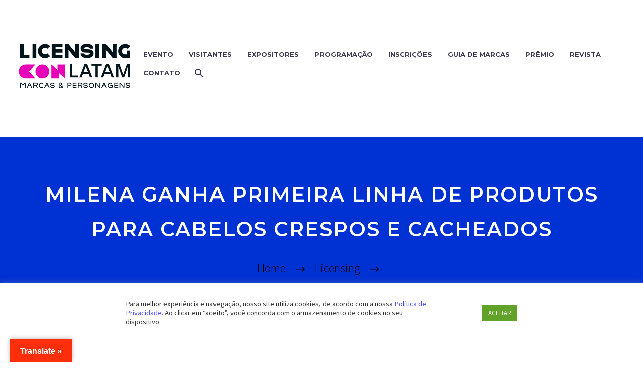

--- FILE ---
content_type: text/html; charset=UTF-8
request_url: https://licensingcon.com.br/milena-ganha-primeira-linha-de-produtos-para-cabelos-crespos-e-cacheados/
body_size: 98607
content:
<!DOCTYPE html>
<!--[if IE 7]>
<html class="ie ie7" lang="pt-BR" xmlns:og="http://ogp.me/ns#" xmlns:fb="http://ogp.me/ns/fb#">
<![endif]-->
<!--[if IE 8]>
<html class="ie ie8" lang="pt-BR" xmlns:og="http://ogp.me/ns#" xmlns:fb="http://ogp.me/ns/fb#">
<![endif]-->
<!--[if !(IE 7) | !(IE 8) ]><!-->
<html lang="pt-BR" xmlns:og="http://ogp.me/ns#" xmlns:fb="http://ogp.me/ns/fb#">
<!--<![endif]-->
<head>
	<meta charset="UTF-8">
	<meta name="viewport" content="width=device-width, initial-scale=1.0" />
	<link rel="profile" href="http://gmpg.org/xfn/11">
	<link rel="pingback" href="https://licensingcon.com.br/xmlrpc.php">
	<style>.tgpli-background-inited { background-image: none !important; }img[data-tgpli-image-inited] { display:none !important;visibility:hidden !important; }</style>		<script type="text/javascript">
			window.tgpLazyItemsOptions = {
				visibilityOffset: 600,
				desktopEnable: true,
				mobileEnable: true			};
			window.tgpQueue = {
				nodes: [],
				add: function(id, data) {
					data = data || {};
					if (window.tgpLazyItems !== undefined) {
						if (this.nodes.length > 0) {
							window.tgpLazyItems.addNodes(this.flushNodes());
						}
						window.tgpLazyItems.addNode({
							node: document.getElementById(id),
							data: data
						});
					} else {
						this.nodes.push({
							node: document.getElementById(id),
							data: data
						});
					}
				},
				flushNodes: function() {
					return this.nodes.splice(0, this.nodes.length);
				}
			};
		</script>
		<script type="text/javascript" async src="https://licensingcon.com.br/wp-content/themes/thegem/js/thegem-pagespeed-lazy-items.js"></script><meta name='robots' content='index, follow, max-image-preview:large, max-snippet:-1, max-video-preview:-1' />

	<!-- This site is optimized with the Yoast SEO plugin v26.8 - https://yoast.com/product/yoast-seo-wordpress/ -->
	<title>Milena ganha primeira linha de produtos para cabelos crespos e cacheados - LICENSINGCON - Marcas e Personagens</title>
	<link rel="canonical" href="https://licensingcon.com.br/milena-ganha-primeira-linha-de-produtos-para-cabelos-crespos-e-cacheados/" />
	<meta property="og:locale" content="pt_BR" />
	<meta property="og:type" content="article" />
	<meta property="og:title" content="Milena ganha primeira linha de produtos para cabelos crespos e cacheados - LICENSINGCON - Marcas e Personagens" />
	<meta property="og:description" content="Desenvolvidos em parceria com a Cia da Natureza, todos os itens são veganos e não testados em animais A mais..." />
	<meta property="og:url" content="https://licensingcon.com.br/milena-ganha-primeira-linha-de-produtos-para-cabelos-crespos-e-cacheados/" />
	<meta property="og:site_name" content="LICENSINGCON - Marcas e Personagens" />
	<meta property="article:publisher" content="https://www.facebook.com/epgrupo" />
	<meta property="article:published_time" content="2021-04-13T18:26:18+00:00" />
	<meta property="article:modified_time" content="2021-04-13T18:27:53+00:00" />
	<meta property="og:image" content="https://licensingcon.com.br/wp-content/uploads/2021/04/MILENAEPRODUTOS3-1-1024x537.png" />
	<meta property="og:image:width" content="1024" />
	<meta property="og:image:height" content="537" />
	<meta property="og:image:type" content="image/png" />
	<meta name="author" content="EPGRUPO" />
	<meta name="twitter:card" content="summary_large_image" />
	<meta name="twitter:creator" content="@epgrupo1" />
	<meta name="twitter:site" content="@epgrupo1" />
	<meta name="twitter:label1" content="Escrito por" />
	<meta name="twitter:data1" content="EPGRUPO" />
	<meta name="twitter:label2" content="Est. tempo de leitura" />
	<meta name="twitter:data2" content="3 minutos" />
	<script type="application/ld+json" class="yoast-schema-graph">{"@context":"https://schema.org","@graph":[{"@type":"Article","@id":"https://licensingcon.com.br/milena-ganha-primeira-linha-de-produtos-para-cabelos-crespos-e-cacheados/#article","isPartOf":{"@id":"https://licensingcon.com.br/milena-ganha-primeira-linha-de-produtos-para-cabelos-crespos-e-cacheados/"},"author":{"name":"EPGRUPO","@id":"https://licensingcon.com.br/#/schema/person/cc2b2cd436ca8619c77d2e8cb763ed48"},"headline":"Milena ganha primeira linha de produtos para cabelos crespos e cacheados","datePublished":"2021-04-13T18:26:18+00:00","dateModified":"2021-04-13T18:27:53+00:00","mainEntityOfPage":{"@id":"https://licensingcon.com.br/milena-ganha-primeira-linha-de-produtos-para-cabelos-crespos-e-cacheados/"},"wordCount":502,"commentCount":0,"publisher":{"@id":"https://licensingcon.com.br/#organization"},"image":{"@id":"https://licensingcon.com.br/milena-ganha-primeira-linha-de-produtos-para-cabelos-crespos-e-cacheados/#primaryimage"},"thumbnailUrl":"https://licensingcon.com.br/wp-content/uploads/2021/04/MILENAEPRODUTOS3-1.png","articleSection":["Licensing"],"inLanguage":"pt-BR","potentialAction":[{"@type":"CommentAction","name":"Comment","target":["https://licensingcon.com.br/milena-ganha-primeira-linha-de-produtos-para-cabelos-crespos-e-cacheados/#respond"]}]},{"@type":"WebPage","@id":"https://licensingcon.com.br/milena-ganha-primeira-linha-de-produtos-para-cabelos-crespos-e-cacheados/","url":"https://licensingcon.com.br/milena-ganha-primeira-linha-de-produtos-para-cabelos-crespos-e-cacheados/","name":"Milena ganha primeira linha de produtos para cabelos crespos e cacheados - LICENSINGCON - Marcas e Personagens","isPartOf":{"@id":"https://licensingcon.com.br/#website"},"primaryImageOfPage":{"@id":"https://licensingcon.com.br/milena-ganha-primeira-linha-de-produtos-para-cabelos-crespos-e-cacheados/#primaryimage"},"image":{"@id":"https://licensingcon.com.br/milena-ganha-primeira-linha-de-produtos-para-cabelos-crespos-e-cacheados/#primaryimage"},"thumbnailUrl":"https://licensingcon.com.br/wp-content/uploads/2021/04/MILENAEPRODUTOS3-1.png","datePublished":"2021-04-13T18:26:18+00:00","dateModified":"2021-04-13T18:27:53+00:00","breadcrumb":{"@id":"https://licensingcon.com.br/milena-ganha-primeira-linha-de-produtos-para-cabelos-crespos-e-cacheados/#breadcrumb"},"inLanguage":"pt-BR","potentialAction":[{"@type":"ReadAction","target":["https://licensingcon.com.br/milena-ganha-primeira-linha-de-produtos-para-cabelos-crespos-e-cacheados/"]}]},{"@type":"ImageObject","inLanguage":"pt-BR","@id":"https://licensingcon.com.br/milena-ganha-primeira-linha-de-produtos-para-cabelos-crespos-e-cacheados/#primaryimage","url":"https://licensingcon.com.br/wp-content/uploads/2021/04/MILENAEPRODUTOS3-1.png","contentUrl":"https://licensingcon.com.br/wp-content/uploads/2021/04/MILENAEPRODUTOS3-1.png","width":3267,"height":1713},{"@type":"BreadcrumbList","@id":"https://licensingcon.com.br/milena-ganha-primeira-linha-de-produtos-para-cabelos-crespos-e-cacheados/#breadcrumb","itemListElement":[{"@type":"ListItem","position":1,"name":"Início","item":"https://licensingcon.com.br/"},{"@type":"ListItem","position":2,"name":"Milena ganha primeira linha de produtos para cabelos crespos e cacheados"}]},{"@type":"WebSite","@id":"https://licensingcon.com.br/#website","url":"https://licensingcon.com.br/","name":"LicensingCon","description":"Licenciamento de Marcas e Personagens","publisher":{"@id":"https://licensingcon.com.br/#organization"},"potentialAction":[{"@type":"SearchAction","target":{"@type":"EntryPoint","urlTemplate":"https://licensingcon.com.br/?s={search_term_string}"},"query-input":{"@type":"PropertyValueSpecification","valueRequired":true,"valueName":"search_term_string"}}],"inLanguage":"pt-BR"},{"@type":"Organization","@id":"https://licensingcon.com.br/#organization","name":"LICENSINGCON","url":"https://licensingcon.com.br/","logo":{"@type":"ImageObject","inLanguage":"pt-BR","@id":"https://licensingcon.com.br/#/schema/logo/image/","url":"https://licensingcon.com.br/wp-content/uploads/2024/03/logo_lcon.png","contentUrl":"https://licensingcon.com.br/wp-content/uploads/2024/03/logo_lcon.png","width":800,"height":800,"caption":"LICENSINGCON"},"image":{"@id":"https://licensingcon.com.br/#/schema/logo/image/"},"sameAs":["https://www.facebook.com/epgrupo","https://x.com/epgrupo1","https://www.instagram.com/epgrupo","http://www.linkedin.com/company/ep-grupo","https://www.youtube.com/channel/UCKRuLPVOpi8lNPk0chRa3EA"]},{"@type":"Person","@id":"https://licensingcon.com.br/#/schema/person/cc2b2cd436ca8619c77d2e8cb763ed48","name":"EPGRUPO","image":{"@type":"ImageObject","inLanguage":"pt-BR","@id":"https://licensingcon.com.br/#/schema/person/image/","url":"https://secure.gravatar.com/avatar/40e1e2be79fb4e2e26612a2a30868d5c87a42fd7ed9ed567e8aa3904965d1b6e?s=96&d=mm&r=g","contentUrl":"https://secure.gravatar.com/avatar/40e1e2be79fb4e2e26612a2a30868d5c87a42fd7ed9ed567e8aa3904965d1b6e?s=96&d=mm&r=g","caption":"EPGRUPO"},"url":"https://licensingcon.com.br/author/epgrupo/"}]}</script>
	<!-- / Yoast SEO plugin. -->


<link rel='dns-prefetch' href='//translate.google.com' />
<link rel='dns-prefetch' href='//www.googletagmanager.com' />
<link rel='dns-prefetch' href='//fonts.googleapis.com' />
<link rel='dns-prefetch' href='//pagead2.googlesyndication.com' />
<link rel="alternate" type="application/rss+xml" title="Feed para LICENSINGCON - Marcas e Personagens &raquo;" href="https://licensingcon.com.br/feed/" />
<link rel="alternate" type="application/rss+xml" title="Feed de comentários para LICENSINGCON - Marcas e Personagens &raquo;" href="https://licensingcon.com.br/comments/feed/" />
<link rel="alternate" type="application/rss+xml" title="Feed de comentários para LICENSINGCON - Marcas e Personagens &raquo; Milena ganha primeira linha de produtos para cabelos crespos e  cacheados" href="https://licensingcon.com.br/milena-ganha-primeira-linha-de-produtos-para-cabelos-crespos-e-cacheados/feed/" />
<link rel="alternate" title="oEmbed (JSON)" type="application/json+oembed" href="https://licensingcon.com.br/wp-json/oembed/1.0/embed?url=https%3A%2F%2Flicensingcon.com.br%2Fmilena-ganha-primeira-linha-de-produtos-para-cabelos-crespos-e-cacheados%2F" />
<link rel="alternate" title="oEmbed (XML)" type="text/xml+oembed" href="https://licensingcon.com.br/wp-json/oembed/1.0/embed?url=https%3A%2F%2Flicensingcon.com.br%2Fmilena-ganha-primeira-linha-de-produtos-para-cabelos-crespos-e-cacheados%2F&#038;format=xml" />
<style id='wp-img-auto-sizes-contain-inline-css' type='text/css'>
img:is([sizes=auto i],[sizes^="auto," i]){contain-intrinsic-size:3000px 1500px}
/*# sourceURL=wp-img-auto-sizes-contain-inline-css */
</style>
<link rel='stylesheet' id='thegem-preloader-css' href='https://licensingcon.com.br/wp-content/themes/thegem/css/thegem-preloader.css?ver=5.8.2.2' type='text/css' media='all' />
<style id='thegem-preloader-inline-css' type='text/css'>

		body:not(.compose-mode) .gem-icon-style-gradient span,
		body:not(.compose-mode) .gem-icon .gem-icon-half-1,
		body:not(.compose-mode) .gem-icon .gem-icon-half-2 {
			opacity: 0 !important;
			}
/*# sourceURL=thegem-preloader-inline-css */
</style>
<link rel='stylesheet' id='thegem-reset-css' href='https://licensingcon.com.br/wp-content/themes/thegem/css/thegem-reset.css?ver=5.8.2.2' type='text/css' media='all' />
<link rel='stylesheet' id='thegem-grid-css' href='https://licensingcon.com.br/wp-content/themes/thegem/css/thegem-grid.css?ver=5.8.2.2' type='text/css' media='all' />
<link rel='stylesheet' id='thegem-header-css' href='https://licensingcon.com.br/wp-content/themes/thegem/css/thegem-header.css?ver=5.8.2.2' type='text/css' media='all' />
<link rel='stylesheet' id='thegem-style-css' href='https://licensingcon.com.br/wp-content/themes/thegem/style.css?ver=5.8.2.2' type='text/css' media='all' />
<link rel='stylesheet' id='thegem-child-style-css' href='https://licensingcon.com.br/wp-content/themes/thegem-child/style.css?ver=5.8.2.2' type='text/css' media='all' />
<link rel='stylesheet' id='thegem-widgets-css' href='https://licensingcon.com.br/wp-content/themes/thegem/css/thegem-widgets.css?ver=5.8.2.2' type='text/css' media='all' />
<link rel='stylesheet' id='thegem-new-css-css' href='https://licensingcon.com.br/wp-content/themes/thegem/css/thegem-new-css.css?ver=5.8.2.2' type='text/css' media='all' />
<link rel='stylesheet' id='perevazka-css-css-css' href='https://licensingcon.com.br/wp-content/themes/thegem/css/thegem-perevazka-css.css?ver=5.8.2.2' type='text/css' media='all' />
<link rel='stylesheet' id='thegem-google-fonts-css' href='//fonts.googleapis.com/css?family=Source+Sans+Pro%3A200%2C200italic%2C300%2C300italic%2C400%2C400italic%2C600%2C600italic%2C700%2C700italic%2C900%2C900italic%7CMontserrat%3A100%2C200%2C300%2C400%2C500%2C600%2C700%2C800%2C900%2C100italic%2C200italic%2C300italic%2C400italic%2C500italic%2C600italic%2C700italic%2C800italic%2C900italic&#038;subset=cyrillic%2Ccyrillic-ext%2Cgreek%2Cgreek-ext%2Clatin%2Clatin-ext%2Cvietnamese&#038;ver=6.9' type='text/css' media='all' />
<link rel='stylesheet' id='thegem-custom-css' href='https://licensingcon.com.br/wp-content/themes/thegem-child/css/custom-kOZ3xxal.css?ver=5.8.2.2' type='text/css' media='all' />
<style id='thegem-custom-inline-css' type='text/css'>
#page-title {background-color: #0032D3FF;padding-top: 80px;padding-bottom: 80px;}#page-title h1,#page-title .title-rich-content {color: #ffffff;}.page-title-excerpt {color: #ffffff;margin-top: 18px;}#page-title .page-title-title {margin-top: 0px;}#page-title .page-title-title .styled-subtitle.light,#page-title .page-title-excerpt .styled-subtitle.light{ font-family: var(--thegem-to-light-title-font-family); font-style: normal; font-weight: normal;}#page-title .page-title-title .title-main-menu,#page-title .page-title-excerpt .title-main-menu{ font-family: var(--thegem-to-menu-font-family); font-style: var(--thegem-to-menu-font-style); font-weight: var(--thegem-to-menu-font-weight); text-transform: var(--thegem-to-menu-text-transform); font-size: var(--thegem-to-menu-font-size); line-height: var(--thegem-to-menu-line-height); letter-spacing: var(--thegem-to-menu-letter-spacing, 0);}#page-title .page-title-title .title-main-menu.light,#page-title .page-title-excerpt .title-main-menu.light{ font-family: var(--thegem-to-light-title-font-family); font-style: normal; font-weight: normal;}#page-title .page-title-title .title-body,#page-title .page-title-excerpt .title-body{ font-family: var(--thegem-to-body-font-family); font-style: var(--thegem-to-body-font-style); font-weight: var(--thegem-to-body-font-weight); text-transform: var(--thegem-to-body-text-transform, none); font-size: var(--thegem-to-body-font-size); line-height: var(--thegem-to-body-line-height); letter-spacing: var(--thegem-to-body-letter-spacing);}#page-title .page-title-title .title-body.light,#page-title .page-title-excerpt .title-body.light{ font-family: var(--thegem-to-light-title-font-family); font-style: normal; font-weight: normal;}#page-title .page-title-title .title-tiny-body,#page-title .page-title-excerpt .title-tiny-body{ font-family: var(--thegem-to-body-tiny-font-family); font-style: var(--thegem-to-body-tiny-font-style); font-weight: var(--thegem-to-body-tiny-font-weight); text-transform: var(--thegem-to-body-tiny-text-transform, none); font-size: var(--thegem-to-body-tiny-font-size); line-height: var(--thegem-to-body-tiny-line-height); letter-spacing: var(--thegem-to-body-tiny-letter-spacing);}#page-title .page-title-title .title-tiny-body.light,#page-title .page-title-excerpt .title-tiny-body.light{ font-family: var(--thegem-to-light-title-font-family); font-style: normal; font-weight: normal;}.page-title-inner,body .breadcrumbs{padding-left: 0px;padding-right: 0px;}body .page-title-block .breadcrumbs-container{	text-align: center;}.page-breadcrumbs ul li a,.page-breadcrumbs ul li:not(:last-child):after{	color: #99A9B5FF;}.page-breadcrumbs ul li{	color: #3C3950FF;}.page-breadcrumbs ul li a:hover{	color: #3C3950FF;}.block-content {padding-top: 135px;}.block-content:last-of-type {padding-bottom: 110px;}#top-area {	display: none;}@media (max-width: 991px) {#page-title {padding-top: 80px;padding-bottom: 80px;}.page-title-inner, body .breadcrumbs{padding-left: 0px;padding-right: 0px;}.page-title-excerpt {margin-top: 18px;}#page-title .page-title-title {margin-top: 0px;}.block-content {}.block-content:last-of-type {}#top-area {	display: block;}}@media (max-width: 767px) {#page-title {padding-top: 80px;padding-bottom: 80px;}.page-title-inner,body .breadcrumbs{padding-left: 0px;padding-right: 0px;}.page-title-excerpt {margin-top: 18px;}#page-title .page-title-title {margin-top: 0px;}.block-content {}.block-content:last-of-type {}#top-area {	display: none;}}
/*# sourceURL=thegem-custom-inline-css */
</style>
<link rel='stylesheet' id='thegem-additional-blog-1-css' href='https://licensingcon.com.br/wp-content/themes/thegem/css/thegem-additional-blog-1.css?ver=5.8.2.2' type='text/css' media='all' />
<link rel='stylesheet' id='jquery-fancybox-css' href='https://licensingcon.com.br/wp-content/themes/thegem/js/fancyBox/jquery.fancybox.min.css?ver=5.8.2.2' type='text/css' media='all' />
<link rel='stylesheet' id='thegem-vc_elements-css' href='https://licensingcon.com.br/wp-content/themes/thegem/css/thegem-vc_elements.css?ver=5.8.2.2' type='text/css' media='all' />
<style id='wp-emoji-styles-inline-css' type='text/css'>

	img.wp-smiley, img.emoji {
		display: inline !important;
		border: none !important;
		box-shadow: none !important;
		height: 1em !important;
		width: 1em !important;
		margin: 0 0.07em !important;
		vertical-align: -0.1em !important;
		background: none !important;
		padding: 0 !important;
	}
/*# sourceURL=wp-emoji-styles-inline-css */
</style>
<link rel='stylesheet' id='wp-block-library-css' href='https://licensingcon.com.br/wp-includes/css/dist/block-library/style.min.css?ver=6.9' type='text/css' media='all' />
<style id='classic-theme-styles-inline-css' type='text/css'>
/*! This file is auto-generated */
.wp-block-button__link{color:#fff;background-color:#32373c;border-radius:9999px;box-shadow:none;text-decoration:none;padding:calc(.667em + 2px) calc(1.333em + 2px);font-size:1.125em}.wp-block-file__button{background:#32373c;color:#fff;text-decoration:none}
/*# sourceURL=/wp-includes/css/classic-themes.min.css */
</style>
<link rel='stylesheet' id='a-z-listing-block-css' href='https://licensingcon.com.br/wp-content/plugins/a-z-listing/css/a-z-listing-default.css?ver=4.3.1' type='text/css' media='all' />
<style id='global-styles-inline-css' type='text/css'>
:root{--wp--preset--aspect-ratio--square: 1;--wp--preset--aspect-ratio--4-3: 4/3;--wp--preset--aspect-ratio--3-4: 3/4;--wp--preset--aspect-ratio--3-2: 3/2;--wp--preset--aspect-ratio--2-3: 2/3;--wp--preset--aspect-ratio--16-9: 16/9;--wp--preset--aspect-ratio--9-16: 9/16;--wp--preset--color--black: #000000;--wp--preset--color--cyan-bluish-gray: #abb8c3;--wp--preset--color--white: #ffffff;--wp--preset--color--pale-pink: #f78da7;--wp--preset--color--vivid-red: #cf2e2e;--wp--preset--color--luminous-vivid-orange: #ff6900;--wp--preset--color--luminous-vivid-amber: #fcb900;--wp--preset--color--light-green-cyan: #7bdcb5;--wp--preset--color--vivid-green-cyan: #00d084;--wp--preset--color--pale-cyan-blue: #8ed1fc;--wp--preset--color--vivid-cyan-blue: #0693e3;--wp--preset--color--vivid-purple: #9b51e0;--wp--preset--gradient--vivid-cyan-blue-to-vivid-purple: linear-gradient(135deg,rgb(6,147,227) 0%,rgb(155,81,224) 100%);--wp--preset--gradient--light-green-cyan-to-vivid-green-cyan: linear-gradient(135deg,rgb(122,220,180) 0%,rgb(0,208,130) 100%);--wp--preset--gradient--luminous-vivid-amber-to-luminous-vivid-orange: linear-gradient(135deg,rgb(252,185,0) 0%,rgb(255,105,0) 100%);--wp--preset--gradient--luminous-vivid-orange-to-vivid-red: linear-gradient(135deg,rgb(255,105,0) 0%,rgb(207,46,46) 100%);--wp--preset--gradient--very-light-gray-to-cyan-bluish-gray: linear-gradient(135deg,rgb(238,238,238) 0%,rgb(169,184,195) 100%);--wp--preset--gradient--cool-to-warm-spectrum: linear-gradient(135deg,rgb(74,234,220) 0%,rgb(151,120,209) 20%,rgb(207,42,186) 40%,rgb(238,44,130) 60%,rgb(251,105,98) 80%,rgb(254,248,76) 100%);--wp--preset--gradient--blush-light-purple: linear-gradient(135deg,rgb(255,206,236) 0%,rgb(152,150,240) 100%);--wp--preset--gradient--blush-bordeaux: linear-gradient(135deg,rgb(254,205,165) 0%,rgb(254,45,45) 50%,rgb(107,0,62) 100%);--wp--preset--gradient--luminous-dusk: linear-gradient(135deg,rgb(255,203,112) 0%,rgb(199,81,192) 50%,rgb(65,88,208) 100%);--wp--preset--gradient--pale-ocean: linear-gradient(135deg,rgb(255,245,203) 0%,rgb(182,227,212) 50%,rgb(51,167,181) 100%);--wp--preset--gradient--electric-grass: linear-gradient(135deg,rgb(202,248,128) 0%,rgb(113,206,126) 100%);--wp--preset--gradient--midnight: linear-gradient(135deg,rgb(2,3,129) 0%,rgb(40,116,252) 100%);--wp--preset--font-size--small: 13px;--wp--preset--font-size--medium: 20px;--wp--preset--font-size--large: 36px;--wp--preset--font-size--x-large: 42px;--wp--preset--spacing--20: 0.44rem;--wp--preset--spacing--30: 0.67rem;--wp--preset--spacing--40: 1rem;--wp--preset--spacing--50: 1.5rem;--wp--preset--spacing--60: 2.25rem;--wp--preset--spacing--70: 3.38rem;--wp--preset--spacing--80: 5.06rem;--wp--preset--shadow--natural: 6px 6px 9px rgba(0, 0, 0, 0.2);--wp--preset--shadow--deep: 12px 12px 50px rgba(0, 0, 0, 0.4);--wp--preset--shadow--sharp: 6px 6px 0px rgba(0, 0, 0, 0.2);--wp--preset--shadow--outlined: 6px 6px 0px -3px rgb(255, 255, 255), 6px 6px rgb(0, 0, 0);--wp--preset--shadow--crisp: 6px 6px 0px rgb(0, 0, 0);}:where(.is-layout-flex){gap: 0.5em;}:where(.is-layout-grid){gap: 0.5em;}body .is-layout-flex{display: flex;}.is-layout-flex{flex-wrap: wrap;align-items: center;}.is-layout-flex > :is(*, div){margin: 0;}body .is-layout-grid{display: grid;}.is-layout-grid > :is(*, div){margin: 0;}:where(.wp-block-columns.is-layout-flex){gap: 2em;}:where(.wp-block-columns.is-layout-grid){gap: 2em;}:where(.wp-block-post-template.is-layout-flex){gap: 1.25em;}:where(.wp-block-post-template.is-layout-grid){gap: 1.25em;}.has-black-color{color: var(--wp--preset--color--black) !important;}.has-cyan-bluish-gray-color{color: var(--wp--preset--color--cyan-bluish-gray) !important;}.has-white-color{color: var(--wp--preset--color--white) !important;}.has-pale-pink-color{color: var(--wp--preset--color--pale-pink) !important;}.has-vivid-red-color{color: var(--wp--preset--color--vivid-red) !important;}.has-luminous-vivid-orange-color{color: var(--wp--preset--color--luminous-vivid-orange) !important;}.has-luminous-vivid-amber-color{color: var(--wp--preset--color--luminous-vivid-amber) !important;}.has-light-green-cyan-color{color: var(--wp--preset--color--light-green-cyan) !important;}.has-vivid-green-cyan-color{color: var(--wp--preset--color--vivid-green-cyan) !important;}.has-pale-cyan-blue-color{color: var(--wp--preset--color--pale-cyan-blue) !important;}.has-vivid-cyan-blue-color{color: var(--wp--preset--color--vivid-cyan-blue) !important;}.has-vivid-purple-color{color: var(--wp--preset--color--vivid-purple) !important;}.has-black-background-color{background-color: var(--wp--preset--color--black) !important;}.has-cyan-bluish-gray-background-color{background-color: var(--wp--preset--color--cyan-bluish-gray) !important;}.has-white-background-color{background-color: var(--wp--preset--color--white) !important;}.has-pale-pink-background-color{background-color: var(--wp--preset--color--pale-pink) !important;}.has-vivid-red-background-color{background-color: var(--wp--preset--color--vivid-red) !important;}.has-luminous-vivid-orange-background-color{background-color: var(--wp--preset--color--luminous-vivid-orange) !important;}.has-luminous-vivid-amber-background-color{background-color: var(--wp--preset--color--luminous-vivid-amber) !important;}.has-light-green-cyan-background-color{background-color: var(--wp--preset--color--light-green-cyan) !important;}.has-vivid-green-cyan-background-color{background-color: var(--wp--preset--color--vivid-green-cyan) !important;}.has-pale-cyan-blue-background-color{background-color: var(--wp--preset--color--pale-cyan-blue) !important;}.has-vivid-cyan-blue-background-color{background-color: var(--wp--preset--color--vivid-cyan-blue) !important;}.has-vivid-purple-background-color{background-color: var(--wp--preset--color--vivid-purple) !important;}.has-black-border-color{border-color: var(--wp--preset--color--black) !important;}.has-cyan-bluish-gray-border-color{border-color: var(--wp--preset--color--cyan-bluish-gray) !important;}.has-white-border-color{border-color: var(--wp--preset--color--white) !important;}.has-pale-pink-border-color{border-color: var(--wp--preset--color--pale-pink) !important;}.has-vivid-red-border-color{border-color: var(--wp--preset--color--vivid-red) !important;}.has-luminous-vivid-orange-border-color{border-color: var(--wp--preset--color--luminous-vivid-orange) !important;}.has-luminous-vivid-amber-border-color{border-color: var(--wp--preset--color--luminous-vivid-amber) !important;}.has-light-green-cyan-border-color{border-color: var(--wp--preset--color--light-green-cyan) !important;}.has-vivid-green-cyan-border-color{border-color: var(--wp--preset--color--vivid-green-cyan) !important;}.has-pale-cyan-blue-border-color{border-color: var(--wp--preset--color--pale-cyan-blue) !important;}.has-vivid-cyan-blue-border-color{border-color: var(--wp--preset--color--vivid-cyan-blue) !important;}.has-vivid-purple-border-color{border-color: var(--wp--preset--color--vivid-purple) !important;}.has-vivid-cyan-blue-to-vivid-purple-gradient-background{background: var(--wp--preset--gradient--vivid-cyan-blue-to-vivid-purple) !important;}.has-light-green-cyan-to-vivid-green-cyan-gradient-background{background: var(--wp--preset--gradient--light-green-cyan-to-vivid-green-cyan) !important;}.has-luminous-vivid-amber-to-luminous-vivid-orange-gradient-background{background: var(--wp--preset--gradient--luminous-vivid-amber-to-luminous-vivid-orange) !important;}.has-luminous-vivid-orange-to-vivid-red-gradient-background{background: var(--wp--preset--gradient--luminous-vivid-orange-to-vivid-red) !important;}.has-very-light-gray-to-cyan-bluish-gray-gradient-background{background: var(--wp--preset--gradient--very-light-gray-to-cyan-bluish-gray) !important;}.has-cool-to-warm-spectrum-gradient-background{background: var(--wp--preset--gradient--cool-to-warm-spectrum) !important;}.has-blush-light-purple-gradient-background{background: var(--wp--preset--gradient--blush-light-purple) !important;}.has-blush-bordeaux-gradient-background{background: var(--wp--preset--gradient--blush-bordeaux) !important;}.has-luminous-dusk-gradient-background{background: var(--wp--preset--gradient--luminous-dusk) !important;}.has-pale-ocean-gradient-background{background: var(--wp--preset--gradient--pale-ocean) !important;}.has-electric-grass-gradient-background{background: var(--wp--preset--gradient--electric-grass) !important;}.has-midnight-gradient-background{background: var(--wp--preset--gradient--midnight) !important;}.has-small-font-size{font-size: var(--wp--preset--font-size--small) !important;}.has-medium-font-size{font-size: var(--wp--preset--font-size--medium) !important;}.has-large-font-size{font-size: var(--wp--preset--font-size--large) !important;}.has-x-large-font-size{font-size: var(--wp--preset--font-size--x-large) !important;}
:where(.wp-block-post-template.is-layout-flex){gap: 1.25em;}:where(.wp-block-post-template.is-layout-grid){gap: 1.25em;}
:where(.wp-block-term-template.is-layout-flex){gap: 1.25em;}:where(.wp-block-term-template.is-layout-grid){gap: 1.25em;}
:where(.wp-block-columns.is-layout-flex){gap: 2em;}:where(.wp-block-columns.is-layout-grid){gap: 2em;}
:root :where(.wp-block-pullquote){font-size: 1.5em;line-height: 1.6;}
/*# sourceURL=global-styles-inline-css */
</style>
<link rel='stylesheet' id='contact-form-7-css' href='https://licensingcon.com.br/wp-content/plugins/contact-form-7/includes/css/styles.css?ver=6.1.4' type='text/css' media='all' />
<link rel='stylesheet' id='cookie-law-info-css' href='https://licensingcon.com.br/wp-content/plugins/cookie-law-info/legacy/public/css/cookie-law-info-public.css?ver=3.3.9.1' type='text/css' media='all' />
<link rel='stylesheet' id='cookie-law-info-gdpr-css' href='https://licensingcon.com.br/wp-content/plugins/cookie-law-info/legacy/public/css/cookie-law-info-gdpr.css?ver=3.3.9.1' type='text/css' media='all' />
<link rel='stylesheet' id='google-language-translator-css' href='https://licensingcon.com.br/wp-content/plugins/google-language-translator/css/style.css?ver=6.0.20' type='text/css' media='' />
<link rel='stylesheet' id='glt-toolbar-styles-css' href='https://licensingcon.com.br/wp-content/plugins/google-language-translator/css/toolbar.css?ver=6.0.20' type='text/css' media='' />
<link rel='stylesheet' id='mfcf7_zl_button_style-css' href='https://licensingcon.com.br/wp-content/plugins/multiline-files-for-contact-form-7/css/style.css?12&#038;ver=6.9' type='text/css' media='all' />
<link rel='stylesheet' id='ivory-search-styles-css' href='https://licensingcon.com.br/wp-content/plugins/add-search-to-menu/public/css/ivory-search.min.css?ver=5.5.14' type='text/css' media='all' />
<link rel='stylesheet' id='dashicons-css' href='https://licensingcon.com.br/wp-includes/css/dashicons.min.css?ver=6.9' type='text/css' media='all' />
<link rel='stylesheet' id='a-z-listing-css' href='https://licensingcon.com.br/wp-content/plugins/a-z-listing/css/a-z-listing-default.css?ver=4.3.1' type='text/css' media='all' />
<link rel='stylesheet' id='elementor-frontend-css' href='https://licensingcon.com.br/wp-content/plugins/elementor/assets/css/frontend.min.css?ver=3.34.3' type='text/css' media='all' />
<link rel='stylesheet' id='eael-general-css' href='https://licensingcon.com.br/wp-content/plugins/essential-addons-for-elementor-lite/assets/front-end/css/view/general.min.css?ver=6.5.9' type='text/css' media='all' />
<link rel='stylesheet' id='wpr-text-animations-css-css' href='https://licensingcon.com.br/wp-content/plugins/royal-elementor-addons/assets/css/lib/animations/text-animations.min.css?ver=1.7.1028' type='text/css' media='all' />
<link rel='stylesheet' id='wpr-addons-css-css' href='https://licensingcon.com.br/wp-content/plugins/royal-elementor-addons/assets/css/frontend.min.css?ver=1.7.1028' type='text/css' media='all' />
<link rel='stylesheet' id='font-awesome-5-all-css' href='https://licensingcon.com.br/wp-content/plugins/elementor/assets/lib/font-awesome/css/all.min.css?ver=3.34.3' type='text/css' media='all' />
<link rel='stylesheet' id='wp-add-custom-css-css' href='https://licensingcon.com.br?display_custom_css=css&#038;ver=6.9' type='text/css' media='all' />
<!--n2css--><!--n2js--><script type="text/javascript">function fullHeightRow() {
			var fullHeight,
				offsetTop,
				element = document.getElementsByClassName('vc_row-o-full-height')[0];
			if (element) {
				fullHeight = window.innerHeight;
				offsetTop = window.pageYOffset + element.getBoundingClientRect().top;
				if (offsetTop < fullHeight) {
					fullHeight = 100 - offsetTop / (fullHeight / 100);
					element.style.minHeight = fullHeight + 'vh'
				}
			}
		}</script><script type="text/javascript" data-cfasync="false" src="https://licensingcon.com.br/wp-includes/js/jquery/jquery.min.js?ver=3.7.1" id="jquery-core-js"></script>
<script type="text/javascript" data-cfasync="false" src="https://licensingcon.com.br/wp-includes/js/jquery/jquery-migrate.min.js?ver=3.4.1" id="jquery-migrate-js"></script>
<script type="text/javascript" id="cookie-law-info-js-extra">
/* <![CDATA[ */
var Cli_Data = {"nn_cookie_ids":[],"cookielist":[],"non_necessary_cookies":[],"ccpaEnabled":"","ccpaRegionBased":"","ccpaBarEnabled":"","strictlyEnabled":["necessary","obligatoire"],"ccpaType":"gdpr","js_blocking":"1","custom_integration":"","triggerDomRefresh":"","secure_cookies":""};
var cli_cookiebar_settings = {"animate_speed_hide":"500","animate_speed_show":"500","background":"#FFF","border":"#b1a6a6c2","border_on":"","button_1_button_colour":"#61a229","button_1_button_hover":"#4e8221","button_1_link_colour":"#fff","button_1_as_button":"1","button_1_new_win":"","button_2_button_colour":"#333","button_2_button_hover":"#292929","button_2_link_colour":"#444","button_2_as_button":"","button_2_hidebar":"","button_3_button_colour":"#3566bb","button_3_button_hover":"#2a5296","button_3_link_colour":"#fff","button_3_as_button":"1","button_3_new_win":"","button_4_button_colour":"#000","button_4_button_hover":"#000000","button_4_link_colour":"#333333","button_4_as_button":"","button_7_button_colour":"#61a229","button_7_button_hover":"#4e8221","button_7_link_colour":"#fff","button_7_as_button":"1","button_7_new_win":"","font_family":"inherit","header_fix":"","notify_animate_hide":"1","notify_animate_show":"","notify_div_id":"#cookie-law-info-bar","notify_position_horizontal":"right","notify_position_vertical":"bottom","scroll_close":"","scroll_close_reload":"1","accept_close_reload":"1","reject_close_reload":"","showagain_tab":"","showagain_background":"#fff","showagain_border":"#000","showagain_div_id":"#cookie-law-info-again","showagain_x_position":"100px","text":"#333333","show_once_yn":"","show_once":"10000","logging_on":"","as_popup":"","popup_overlay":"1","bar_heading_text":"","cookie_bar_as":"banner","popup_showagain_position":"bottom-right","widget_position":"left"};
var log_object = {"ajax_url":"https://licensingcon.com.br/wp-admin/admin-ajax.php"};
//# sourceURL=cookie-law-info-js-extra
/* ]]> */
</script>
<script type="text/javascript" src="https://licensingcon.com.br/wp-content/plugins/cookie-law-info/legacy/public/js/cookie-law-info-public.js?ver=3.3.9.1" id="cookie-law-info-js"></script>
<script type="text/javascript" src="https://licensingcon.com.br/wp-content/plugins/multiline-files-for-contact-form-7/js/zl-multine-files.js?ver=6.9" id="mfcf7_zl_multiline_files_script-js"></script>
<script type="text/javascript" id="wpm-6310-ajax-script-js-extra">
/* <![CDATA[ */
var my_ajax_object = {"ajax_url":"https://licensingcon.com.br/wp-admin/admin-ajax.php"};
//# sourceURL=wpm-6310-ajax-script-js-extra
/* ]]> */
</script>
<script type="text/javascript" src="https://licensingcon.com.br/wp-content/plugins/team-showcase-supreme/assets/js/ajaxdata.js?ver=6.9" id="wpm-6310-ajax-script-js"></script>
<script type="text/javascript" id="zilla-likes-js-extra">
/* <![CDATA[ */
var zilla_likes = {"ajaxurl":"https://licensingcon.com.br/wp-admin/admin-ajax.php"};
//# sourceURL=zilla-likes-js-extra
/* ]]> */
</script>
<script type="text/javascript" src="https://licensingcon.com.br/wp-content/plugins/zilla-likes/scripts/zilla-likes.js?ver=6.9" id="zilla-likes-js"></script>

<!-- Snippet da etiqueta do Google (gtag.js) adicionado pelo Site Kit -->
<!-- Snippet do Google Análises adicionado pelo Site Kit -->
<script type="text/javascript" src="https://www.googletagmanager.com/gtag/js?id=GT-NCLZTDG" id="google_gtagjs-js" async></script>
<script type="text/javascript" id="google_gtagjs-js-after">
/* <![CDATA[ */
window.dataLayer = window.dataLayer || [];function gtag(){dataLayer.push(arguments);}
gtag("set","linker",{"domains":["licensingcon.com.br"]});
gtag("js", new Date());
gtag("set", "developer_id.dZTNiMT", true);
gtag("config", "GT-NCLZTDG");
//# sourceURL=google_gtagjs-js-after
/* ]]> */
</script>
<link rel="https://api.w.org/" href="https://licensingcon.com.br/wp-json/" /><link rel="alternate" title="JSON" type="application/json" href="https://licensingcon.com.br/wp-json/wp/v2/posts/65342" /><link rel="EditURI" type="application/rsd+xml" title="RSD" href="https://licensingcon.com.br/xmlrpc.php?rsd" />
<meta name="generator" content="WordPress 6.9" />
<link rel='shortlink' href='https://licensingcon.com.br/?p=65342' />
<style>.goog-te-gadget{margin-top:2px!important;}p.hello{font-size:12px;color:#666;}div.skiptranslate.goog-te-gadget{display:inline!important;}#google_language_translator{clear:both;}#flags{width:165px;}#flags a{display:inline-block;margin-right:2px;}#google_language_translator{width:auto!important;}div.skiptranslate.goog-te-gadget{display:inline!important;}.goog-tooltip{display: none!important;}.goog-tooltip:hover{display: none!important;}.goog-text-highlight{background-color:transparent!important;border:none!important;box-shadow:none!important;}#google_language_translator select.goog-te-combo{color:#32373c;}#google_language_translator{color:transparent;}body{top:0px!important;}#goog-gt-{display:none!important;}font font{background-color:transparent!important;box-shadow:none!important;position:initial!important;}#glt-translate-trigger{left:20px;right:auto;}#glt-translate-trigger > span{color:#ffffff;}#glt-translate-trigger{background:#fd2f0a;}</style><meta name="generator" content="Site Kit by Google 1.171.0" />
<!-- Meta-etiquetas do Google AdSense adicionado pelo Site Kit -->
<meta name="google-adsense-platform-account" content="ca-host-pub-2644536267352236">
<meta name="google-adsense-platform-domain" content="sitekit.withgoogle.com">
<!-- Fim das meta-etiquetas do Google AdSense adicionado pelo Site Kit -->
<meta name="generator" content="Elementor 3.34.3; features: additional_custom_breakpoints; settings: css_print_method-external, google_font-enabled, font_display-auto">
<style type="text/css">.recentcomments a{display:inline !important;padding:0 !important;margin:0 !important;}</style>			<style>
				.e-con.e-parent:nth-of-type(n+4):not(.e-lazyloaded):not(.e-no-lazyload),
				.e-con.e-parent:nth-of-type(n+4):not(.e-lazyloaded):not(.e-no-lazyload) * {
					background-image: none !important;
				}
				@media screen and (max-height: 1024px) {
					.e-con.e-parent:nth-of-type(n+3):not(.e-lazyloaded):not(.e-no-lazyload),
					.e-con.e-parent:nth-of-type(n+3):not(.e-lazyloaded):not(.e-no-lazyload) * {
						background-image: none !important;
					}
				}
				@media screen and (max-height: 640px) {
					.e-con.e-parent:nth-of-type(n+2):not(.e-lazyloaded):not(.e-no-lazyload),
					.e-con.e-parent:nth-of-type(n+2):not(.e-lazyloaded):not(.e-no-lazyload) * {
						background-image: none !important;
					}
				}
			</style>
			
<!-- Código do Google Adsense adicionado pelo Site Kit -->
<script type="text/javascript" async="async" src="https://pagead2.googlesyndication.com/pagead/js/adsbygoogle.js?client=ca-pub-8641269981068924&amp;host=ca-host-pub-2644536267352236" crossorigin="anonymous"></script>

<!-- Fim do código do Google AdSense adicionado pelo Site Kit -->
<link rel="icon" href="https://licensingcon.com.br/wp-content/uploads/2025/09/logo-licensing-transp.png" sizes="32x32" />
<link rel="icon" href="https://licensingcon.com.br/wp-content/uploads/2025/09/logo-licensing-transp.png" sizes="192x192" />
<link rel="apple-touch-icon" href="https://licensingcon.com.br/wp-content/uploads/2025/09/logo-licensing-transp.png" />
<meta name="msapplication-TileImage" content="https://licensingcon.com.br/wp-content/uploads/2025/09/logo-licensing-transp.png" />
<script>if(document.querySelector('[data-type="vc_custom-css"]')) {document.head.appendChild(document.querySelector('[data-type="vc_custom-css"]'));}</script><style id="wpr_lightbox_styles">
				.lg-backdrop {
					background-color: rgba(0,0,0,0.6) !important;
				}
				.lg-toolbar,
				.lg-dropdown {
					background-color: rgba(0,0,0,0.8) !important;
				}
				.lg-dropdown:after {
					border-bottom-color: rgba(0,0,0,0.8) !important;
				}
				.lg-sub-html {
					background-color: rgba(0,0,0,0.8) !important;
				}
				.lg-thumb-outer,
				.lg-progress-bar {
					background-color: #444444 !important;
				}
				.lg-progress {
					background-color: #a90707 !important;
				}
				.lg-icon {
					color: #efefef !important;
					font-size: 20px !important;
				}
				.lg-icon.lg-toogle-thumb {
					font-size: 24px !important;
				}
				.lg-icon:hover,
				.lg-dropdown-text:hover {
					color: #ffffff !important;
				}
				.lg-sub-html,
				.lg-dropdown-text {
					color: #efefef !important;
					font-size: 14px !important;
				}
				#lg-counter {
					color: #efefef !important;
					font-size: 14px !important;
				}
				.lg-prev,
				.lg-next {
					font-size: 35px !important;
				}

				/* Defaults */
				.lg-icon {
				background-color: transparent !important;
				}

				#lg-counter {
				opacity: 0.9;
				}

				.lg-thumb-outer {
				padding: 0 10px;
				}

				.lg-thumb-item {
				border-radius: 0 !important;
				border: none !important;
				opacity: 0.5;
				}

				.lg-thumb-item.active {
					opacity: 1;
				}
	         </style>
<meta property="og:title" content="Milena ganha primeira linha de produtos para cabelos crespos e  cacheados"/>
<meta property="og:description" content="Desenvolvidos em parceria com a Cia da Natureza, todos os itens são veganos e não testados em animais A mais nova personagem da Turma da Mônica acaba de ganhar uma linha completa de cuidados com o cabelo para chamar de sua. A Cia da Natureza, licenciada da Mauricio de Sousa Produções há mais d"/>
<meta property="og:site_name" content="LICENSINGCON - Marcas e Personagens"/>
<meta property="og:type" content="article"/>
<meta property="og:url" content="https://licensingcon.com.br/milena-ganha-primeira-linha-de-produtos-para-cabelos-crespos-e-cacheados/"/>
<meta property="og:image" content="https://licensingcon.com.br/wp-content/uploads/2021/04/MILENAEPRODUTOS3-1-thegem-blog-timeline-large.png"/>

<meta itemprop="name" content="Milena ganha primeira linha de produtos para cabelos crespos e  cacheados"/>
<meta itemprop="description" content="Desenvolvidos em parceria com a Cia da Natureza, todos os itens são veganos e não testados em animais A mais nova personagem da Turma da Mônica acaba de ganhar uma linha completa de cuidados com o cabelo para chamar de sua. A Cia da Natureza, licenciada da Mauricio de Sousa Produções há mais d"/>
<meta itemprop="image" content="https://licensingcon.com.br/wp-content/uploads/2021/04/MILENAEPRODUTOS3-1-thegem-blog-timeline-large.png"/>
			<style type="text/css">
					.is-form-id-64324 .is-search-submit:focus,
			.is-form-id-64324 .is-search-submit:hover,
			.is-form-id-64324 .is-search-submit,
            .is-form-id-64324 .is-search-icon {
			                        border-color: #4a89bf !important;			}
            			.is-form-style-1.is-form-id-64324 .is-search-input:focus,
			.is-form-style-1.is-form-id-64324 .is-search-input:hover,
			.is-form-style-1.is-form-id-64324 .is-search-input,
			.is-form-style-2.is-form-id-64324 .is-search-input:focus,
			.is-form-style-2.is-form-id-64324 .is-search-input:hover,
			.is-form-style-2.is-form-id-64324 .is-search-input,
			.is-form-style-3.is-form-id-64324 .is-search-input:focus,
			.is-form-style-3.is-form-id-64324 .is-search-input:hover,
			.is-form-style-3.is-form-id-64324 .is-search-input,
			.is-form-id-64324 .is-search-input:focus,
			.is-form-id-64324 .is-search-input:hover,
			.is-form-id-64324 .is-search-input {
                                                                border-color: #4a89bf !important;                                			}
                        			</style>
					<style type="text/css">
					</style>
			
<script>
                (function (w, d, s, o, f, js, fjs) {
                        w[o] = w[o] || function () { (w[o].q = w[o].q || []).push(arguments) };
                        js = d.createElement(s), fjs = d.getElementsByTagName(s)[0];
                        js.id = o; js.src = f; js.async = 1;
                        fjs.parentNode.insertBefore(js, fjs);
                    }(window, document, 'script', 'widget4Events', 'https://cdn.4.events/mi-widget/bundle.js'));
                    widget4Events('init', {
                      client_id: '24512',
                      event_id: '2',
                      position: 'right',
                      button_text: 'GARANTA SUA VAGA',
                      language: 'pt-br',
                      flow: 'default',
                      image: 'https://4eventsfiles.nyc3.digitaloceanspaces.com/imagem_fundo_widget/24512/2/b32ef4f49f98b400b1299514c62ebb7b4befb27e.jpg',
                      theme: {
                        button_color: '#bf2b49',
                        button_text_color: '#ffffff',
                      },
                    });
              </script>
       

</head>


<body class="wp-singular post-template-default single single-post postid-65342 single-format-standard wp-theme-thegem wp-child-theme-thegem-child thegem elementor-default elementor-kit-63859">

	<script type="text/javascript">
		var gemSettings = {"isTouch":"","forcedLasyDisabled":"","tabletPortrait":"1","tabletLandscape":"1","topAreaMobileDisable":"","parallaxDisabled":"","fillTopArea":"","themePath":"https:\/\/licensingcon.com.br\/wp-content\/themes\/thegem","rootUrl":"https:\/\/licensingcon.com.br","mobileEffectsEnabled":"","isRTL":""};
		(function() {
    function isTouchDevice() {
        return (('ontouchstart' in window) ||
            (navigator.MaxTouchPoints > 0) ||
            (navigator.msMaxTouchPoints > 0));
    }

    window.gemSettings.isTouch = isTouchDevice();

    function userAgentDetection() {
        var ua = navigator.userAgent.toLowerCase(),
        platform = navigator.platform.toLowerCase(),
        UA = ua.match(/(opera|ie|firefox|chrome|version)[\s\/:]([\w\d\.]+)?.*?(safari|version[\s\/:]([\w\d\.]+)|$)/) || [null, 'unknown', 0],
        mode = UA[1] == 'ie' && document.documentMode;

        window.gemBrowser = {
            name: (UA[1] == 'version') ? UA[3] : UA[1],
            version: UA[2],
            platform: {
                name: ua.match(/ip(?:ad|od|hone)/) ? 'ios' : (ua.match(/(?:webos|android)/) || platform.match(/mac|win|linux/) || ['other'])[0]
                }
        };
            }

    window.updateGemClientSize = function() {
        if (window.gemOptions == null || window.gemOptions == undefined) {
            window.gemOptions = {
                first: false,
                clientWidth: 0,
                clientHeight: 0,
                innerWidth: -1
            };
        }

        window.gemOptions.clientWidth = window.innerWidth || document.documentElement.clientWidth;
        if (document.body != null && !window.gemOptions.clientWidth) {
            window.gemOptions.clientWidth = document.body.clientWidth;
        }

        window.gemOptions.clientHeight = window.innerHeight || document.documentElement.clientHeight;
        if (document.body != null && !window.gemOptions.clientHeight) {
            window.gemOptions.clientHeight = document.body.clientHeight;
        }
    };

    window.updateGemInnerSize = function(width) {
        window.gemOptions.innerWidth = width != undefined ? width : (document.body != null ? document.body.clientWidth : 0);
    };

    userAgentDetection();
    window.updateGemClientSize(true);

    window.gemSettings.lasyDisabled = window.gemSettings.forcedLasyDisabled || (!window.gemSettings.mobileEffectsEnabled && (window.gemSettings.isTouch || window.gemOptions.clientWidth <= 800));
})();
		(function() {
    if (window.gemBrowser.name == 'safari') {
        try {
            var safariVersion = parseInt(window.gemBrowser.version);
        } catch(e) {
            var safariVersion = 0;
        }
        if (safariVersion >= 9) {
            window.gemSettings.parallaxDisabled = true;
            window.gemSettings.fillTopArea = true;
        }
    }
})();
		(function() {
    var fullwithData = {
        page: null,
        pageWidth: 0,
        pageOffset: {},
        fixVcRow: true,
        pagePaddingLeft: 0
    };

    function updateFullwidthData() {
        fullwithData.pageOffset = fullwithData.page.getBoundingClientRect();
        fullwithData.pageWidth = parseFloat(fullwithData.pageOffset.width);
        fullwithData.pagePaddingLeft = 0;

        if (fullwithData.page.className.indexOf('vertical-header') != -1) {
            fullwithData.pagePaddingLeft = 45;
            if (fullwithData.pageWidth >= 1600) {
                fullwithData.pagePaddingLeft = 360;
            }
            if (fullwithData.pageWidth < 980) {
                fullwithData.pagePaddingLeft = 0;
            }
        }
    }

    function gem_fix_fullwidth_position(element) {
        if (element == null) {
            return false;
        }

        if (fullwithData.page == null) {
            fullwithData.page = document.getElementById('page');
            updateFullwidthData();
        }

        /*if (fullwithData.pageWidth < 1170) {
            return false;
        }*/

        if (!fullwithData.fixVcRow) {
            return false;
        }

        if (element.previousElementSibling != null && element.previousElementSibling != undefined && element.previousElementSibling.className.indexOf('fullwidth-block') == -1) {
            var elementParentViewportOffset = element.previousElementSibling.getBoundingClientRect();
        } else {
            var elementParentViewportOffset = element.parentNode.getBoundingClientRect();
        }

        /*if (elementParentViewportOffset.top > window.gemOptions.clientHeight) {
            fullwithData.fixVcRow = false;
            return false;
        }*/

        if (element.className.indexOf('vc_row') != -1) {
            var elementMarginLeft = -21;
            var elementMarginRight = -21;
        } else {
            var elementMarginLeft = 0;
            var elementMarginRight = 0;
        }

        var offset = parseInt(fullwithData.pageOffset.left + 0.5) - parseInt((elementParentViewportOffset.left < 0 ? 0 : elementParentViewportOffset.left) + 0.5) - elementMarginLeft + fullwithData.pagePaddingLeft;
        var offsetKey = window.gemSettings.isRTL ? 'right' : 'left';

        element.style.position = 'relative';
        element.style[offsetKey] = offset + 'px';
        element.style.width = fullwithData.pageWidth - fullwithData.pagePaddingLeft + 'px';

        if (element.className.indexOf('vc_row') == -1) {
            element.setAttribute('data-fullwidth-updated', 1);
        }

        if (element.className.indexOf('vc_row') != -1 && element.className.indexOf('vc_section') == -1 && !element.hasAttribute('data-vc-stretch-content')) {
            var el_full = element.parentNode.querySelector('.vc_row-full-width-before');
            var padding = -1 * offset;
            0 > padding && (padding = 0);
            var paddingRight = fullwithData.pageWidth - padding - el_full.offsetWidth + elementMarginLeft + elementMarginRight;
            0 > paddingRight && (paddingRight = 0);
            element.style.paddingLeft = padding + 'px';
            element.style.paddingRight = paddingRight + 'px';
        }
    }

    window.gem_fix_fullwidth_position = gem_fix_fullwidth_position;

    document.addEventListener('DOMContentLoaded', function() {
        var classes = [];

        if (window.gemSettings.isTouch) {
            document.body.classList.add('thegem-touch');
        }

        if (window.gemSettings.lasyDisabled && !window.gemSettings.forcedLasyDisabled) {
            document.body.classList.add('thegem-effects-disabled');
        }
    });

    if (window.gemSettings.parallaxDisabled) {
        var head  = document.getElementsByTagName('head')[0],
            link  = document.createElement('style');
        link.rel  = 'stylesheet';
        link.type = 'text/css';
        link.innerHTML = ".fullwidth-block.fullwidth-block-parallax-fixed .fullwidth-block-background { background-attachment: scroll !important; }";
        head.appendChild(link);
    }
})();

(function() {
    setTimeout(function() {
        var preloader = document.getElementById('page-preloader');
        if (preloader != null && preloader != undefined) {
            preloader.className += ' preloader-loaded';
        }
    }, window.pagePreloaderHideTime || 1000);
})();
	</script>
	


<div id="page" class="layout-fullwidth header-style-3">

			<a href="#page" class="scroll-top-button">Scroll Top</a>
	
	
					<div class="top-area-background top-area-scroll-hide">
				<div id="top-area" class="top-area top-area-style-default top-area-alignment-left">
	<div class="container">
		<div class="top-area-items inline-inside">
											</div>
	</div>
</div>
			</div>
		
		<div id="site-header-wrapper"  class="  sticky-header-on-mobile " >
			
			
			<header id="site-header" class="site-header mobile-menu-layout-default" role="banner">
								
				<div class="header-background">
					<div class="container container-fullwidth">
						<div class="header-main logo-position-left header-layout-default header-layout-fullwidth header-style-3">
																							<div class="site-title">
											<div class="site-logo" style="width:222px;">
			<a href="https://licensingcon.com.br/" rel="home">
									<span class="logo"><img src="https://licensingcon.com.br/wp-content/uploads/thegem-logos/logo_71791ff4c57869ec832dcd160d3d7b86_1x.png" srcset="https://licensingcon.com.br/wp-content/uploads/thegem-logos/logo_71791ff4c57869ec832dcd160d3d7b86_1x.png 1x,https://licensingcon.com.br/wp-content/uploads/thegem-logos/logo_71791ff4c57869ec832dcd160d3d7b86_2x.png 2x,https://licensingcon.com.br/wp-content/uploads/thegem-logos/logo_71791ff4c57869ec832dcd160d3d7b86_3x.png 3x" alt="LICENSINGCON &#8211; Marcas e Personagens" style="width:222px;" class="tgp-exclude default"/><img src="https://licensingcon.com.br/wp-content/uploads/thegem-logos/logo_0da215c6d1f97f80a11dba08ec3eda2d_1x.png" srcset="https://licensingcon.com.br/wp-content/uploads/thegem-logos/logo_0da215c6d1f97f80a11dba08ec3eda2d_1x.png 1x,https://licensingcon.com.br/wp-content/uploads/thegem-logos/logo_0da215c6d1f97f80a11dba08ec3eda2d_2x.png 2x,https://licensingcon.com.br/wp-content/uploads/thegem-logos/logo_0da215c6d1f97f80a11dba08ec3eda2d_3x.png 3x" alt="LICENSINGCON &#8211; Marcas e Personagens" style="width:249px;" class="tgp-exclude small"/></span>
							</a>
		</div>
										</div>
																											<nav id="primary-navigation" class="site-navigation primary-navigation" role="navigation">
											<button class="menu-toggle dl-trigger">Primary Menu<span class="menu-line-1"></span><span class="menu-line-2"></span><span class="menu-line-3"></span></button>																							<ul id="primary-menu" class="nav-menu styled no-responsive dl-menu"><li id="menu-item-470" class="menu-item menu-item-type-custom menu-item-object-custom menu-item-home menu-item-470 megamenu-first-element"><a href="https://licensingcon.com.br/#evento">EVENTO</a></li>
<li id="menu-item-71857" class="menu-item menu-item-type-custom menu-item-object-custom menu-item-has-children menu-item-parent menu-item-71857 megamenu-first-element"><a href="#">VISITANTES</a><span class="menu-item-parent-toggle"></span>
<ul class="sub-menu styled dl-submenu">
	<li id="menu-item-72213" class="menu-item menu-item-type-custom menu-item-object-custom menu-item-72213 megamenu-first-element"><a href="#">CREDENCIAMENTO</a></li>
	<li id="menu-item-71845" class="menu-item menu-item-type-post_type menu-item-object-page menu-item-71845 megamenu-first-element"><a href="https://licensingcon.com.br/viagem-e-hospedagem/">VIAGEM E HOSPEDAGEM</a></li>
	<li id="menu-item-71844" class="menu-item menu-item-type-post_type menu-item-object-page menu-item-71844 megamenu-first-element"><a href="https://licensingcon.com.br/duvidas-e-informacoes/">DÚVIDAS E INFORMAÇÕES</a></li>
</ul>
</li>
<li id="menu-item-72134" class="menu-item menu-item-type-custom menu-item-object-custom menu-item-has-children menu-item-parent menu-item-72134 megamenu-first-element"><a href="#">EXPOSITORES</a><span class="menu-item-parent-toggle"></span>
<ul class="sub-menu styled dl-submenu">
	<li id="menu-item-72144" class="menu-item menu-item-type-post_type menu-item-object-page menu-item-72144 megamenu-first-element"><a href="https://licensingcon.com.br/lista-de-expositores/">LISTA DE EXPOSITORES</a></li>
	<li id="menu-item-72145" class="menu-item menu-item-type-post_type menu-item-object-page menu-item-72145 megamenu-first-element"><a href="https://licensingcon.com.br/quero-expor/">QUERO EXPOR</a></li>
</ul>
</li>
<li id="menu-item-72785" class="menu-item menu-item-type-custom menu-item-object-custom menu-item-72785 megamenu-first-element"><a href="#">PROGRAMAÇÃO</a></li>
<li id="menu-item-73885" class="menu-item menu-item-type-custom menu-item-object-custom menu-item-73885 megamenu-template-enable megamenu-first-element" data-template=""><a href="#">INSCRIÇÕES</a></li>
<li id="menu-item-64176" class="menu-item menu-item-type-post_type menu-item-object-page menu-item-64176 megamenu-first-element"><a href="https://licensingcon.com.br/guia-de-marcas/">GUIA DE MARCAS</a></li>
<li id="menu-item-66044" class="menu-item menu-item-type-post_type menu-item-object-page menu-item-66044 megamenu-first-element"><a href="https://licensingcon.com.br/premio/">PRÊMIO</a></li>
<li id="menu-item-476" class="menu-item menu-item-type-custom menu-item-object-custom menu-item-476 megamenu-first-element"><a target="_blank" href="https://www.epgrupo.com.br/revistas-digitais/revista-licensing-brasil/">REVISTA</a></li>
<li id="menu-item-72158" class="menu-item menu-item-type-custom menu-item-object-custom menu-item-home menu-item-72158 megamenu-first-element"><a href="https://licensingcon.com.br/#contato">CONTATO</a></li>
<li class="menu-item menu-item-search "><a href="#"></a><div class="minisearch "><form role="search" id="searchform" class="sf" action="https://licensingcon.com.br/" method="GET"><input id="searchform-input" class="sf-input" type="text" placeholder="Search..." name="s"><span class="sf-submit-icon"></span><input id="searchform-submit" class="sf-submit" type="submit" value=""></form></div></li></ul>																																</nav>
																														</div>
					</div>
				</div>
			</header><!-- #site-header -->
								</div><!-- #site-header-wrapper -->
	
	
	<div id="main" class="site-main page__top-shadow visible">

<div id="main-content" class="main-content">

<div id="page-title" class="page-title-block page-title-alignment-center page-title-style-1 ">
						
						
						
						
						
						<div class="container"><div class="page-title-inner"><div class="page-title-title"><h1 style="color:#ffffff;">  Milena ganha primeira linha de produtos para cabelos crespos e  cacheados</h1></div></div></div>
						<div class="breadcrumbs-container"><div class="container"><div class="breadcrumbs"><span><a href="https://licensingcon.com.br/" itemprop="url"><span itemprop="title">Home</span></a></span> <span class="divider"><span class="bc-devider"></span></span> <span><a href="https://licensingcon.com.br/licensing/" itemprop="url"><span itemprop="title">Licensing</span></a></span> <span class="divider"><span class="bc-devider"></span></span> <span class="current">Milena ganha primeira linha de produtos para cabelos crespos e  cacheados</span></div><!-- .breadcrumbs --></div></div>
					</div>
<div class="block-content">
	<div class="container">
		<div class="panel row">

			<div class="panel-center col-xs-12">
				<article id="post-65342" class="post-65342 post type-post status-publish format-standard has-post-thumbnail category-licensing">

					<div class="entry-content post-content">
                        
						<div class="blog-post-image centered-box"><div class="post-featured-content">		<picture>
						<img data-tgpli-src="https://licensingcon.com.br/wp-content/uploads/2021/04/MILENAEPRODUTOS3-1-thegem-blog-default.png" width="1170" height="540"  class="img-responsive" alt="MILENAEPRODUTOS3 (1)" data-tgpli-inited data-tgpli-image-inited id="tgpli-6978b5880a8b2"  /><script>window.tgpQueue.add('tgpli-6978b5880a8b2')</script><noscript><img src="https://licensingcon.com.br/wp-content/uploads/2021/04/MILENAEPRODUTOS3-1-thegem-blog-default.png" width="1170" height="540"  class="img-responsive" alt="MILENAEPRODUTOS3 (1)" /></noscript>
		</picture>
		</div></div>
							
						
						<p style="text-align: center;"><span style="color: #ffffff;"><em>Desenvolvidos em parceria com a Cia da Natureza, todos os itens são veganos e não testados em animais</em></span></p>
<p><span style="color: #ffffff;">A mais nova personagem da Turma da Mônica acaba de ganhar uma linha completa de cuidados com o cabelo para chamar de sua. A Cia da Natureza, licenciada da Mauricio de Sousa Produções há mais de 20 anos, acaba de lançar os produtos Milena Kids. A linha para cuidar dos cabelos cacheados, crespos ou crespíssimos conta com shampoo, condicionador, máscara hidratante, creme para pentear, umidificador de cachos e a gelatina, para deixar os cachinhos ainda mais definidos e poderosos. Como Milena é protetora dos bichinhos, todos os produtos são veganos, não testados em animais e hipoalergênicos.</span></p>
<p><span style="color: #ffffff;"><img fetchpriority="high" decoding="async" class="aligncenter wp-image-65343 " data-tgpli-src="https://licensingcon.com.br/wp-content/uploads/2021/04/milena.png" alt="" width="543" height="291" data-tgpli-inited data-tgpli-image-inited id="tgpli-6978b5880a8c4"  /><script>window.tgpQueue.add('tgpli-6978b5880a8c4')</script><noscript><img fetchpriority="high" decoding="async" class="aligncenter wp-image-65343 " src="https://licensingcon.com.br/wp-content/uploads/2021/04/milena.png" alt="" width="543" height="291" /></noscript></span></p>
<p><span style="color: #ffffff;">Com fórmula suave, livre de ingredientes que agridem os fios e turbinada com ativos super hidratantes, os itens foram desenvolvidos para facilitar o dia a dia e empoderar com resultados incríveis os mais variados tipos de curvaturas. O tratamento sem sulfatos, petrolatos, parabenos, silicones, parafina e óleo mineral garante uma lavagem que não danifica os fios e que facilita o resultado dos finalizadores. Além disso, os produtos contêm óleo de coco e manteiga de cacau, que auxiliam na hidratação e nutrição dos fios.</span></p>
<p><span style="color: #ffffff;">Para completar os cuidados, a Cia da Natureza desenvolveu a Deo Colônia Milena Kids, com uma fragrância com notas gourmand, levemente adocicadas, para acompanhar as meninas em qualquer momento. Esse e os demais produtos Milena Kids fazem parte da linha Turma da Mônica Kids da Cia da Natureza.</span></p>
<p><span style="color: #ffffff;">Todos os itens possuem fórmulas com ingredientes suaves que não irritam os olhos e a pele. Além disso, contam com embalagens cheias de cor e estilo, que têm tudo a ver com o universo dos personagens.</span></p>
<p><span style="color: #ffffff;">A Cia da Natureza acompanha a evolução da categoria de produtos infantis há mais de 20 anos.  &#8220;O lançamento da linha Milena Kids é um marco histórico no licenciamento de produtos infantis por apresentar a primeira personagem brasileira negra, com o DNA da Turma da Mônica&#8221;, afirma o Diretor de Marketing da Cia da Natureza, Márcio Fernandes.</span></p>
<p><span style="color: #ffffff;">Milena foi a primeira personagem a ser apresentada ao público em sua versão ao vivo antes mesmo de chegar aos quadrinhos da turminha, no final de 2017, na Corrida Donas da Rua. Desde então, vem ganhando espaço nos corações dos fãs. O lançamento da personagem e de sua família surgiu no âmbito do Donas da Rua, liderado pela diretora executiva Mônica Sousa, e que tem o apoio da ONU Mulheres. O projeto visa incentivar o empoderamento das meninas e a igualdade de direitos e oportunidades.</span></p>
<p><span style="color: #ffffff;"><img decoding="async" class="aligncenter wp-image-65344 " data-tgpli-src="https://licensingcon.com.br/wp-content/uploads/2021/04/turma.png" alt="" width="626" height="231" data-tgpli-srcset="https://licensingcon.com.br/wp-content/uploads/2021/04/turma.png 881w, https://licensingcon.com.br/wp-content/uploads/2021/04/turma-300x111.png 300w, https://licensingcon.com.br/wp-content/uploads/2021/04/turma-768x283.png 768w" sizes="(max-width: 626px) 100vw, 626px" data-tgpli-inited data-tgpli-image-inited id="tgpli-6978b5880a8c9"  /><script>window.tgpQueue.add('tgpli-6978b5880a8c9')</script><noscript><img decoding="async" class="aligncenter wp-image-65344 " src="https://licensingcon.com.br/wp-content/uploads/2021/04/turma.png" alt="" width="626" height="231" srcset="https://licensingcon.com.br/wp-content/uploads/2021/04/turma.png 881w, https://licensingcon.com.br/wp-content/uploads/2021/04/turma-300x111.png 300w, https://licensingcon.com.br/wp-content/uploads/2021/04/turma-768x283.png 768w" sizes="(max-width: 626px) 100vw, 626px" /></noscript></span></p>
<p><span style="color: #ffffff;">Os produtos da linha Milena Kids e Turma da Mônica Kids da Cia da Natureza estão disponíveis nas principais lojas de cosméticos, supermercados e lojas on-line de todo o País.</span></p>
					</div><!-- .entry-content -->

					
	<div class="socials-sharing socials socials-colored-hover">
		<a class="socials-item" target="_blank" href="https://www.facebook.com/sharer/sharer.php?u=https%3A%2F%2Flicensingcon.com.br%2Fmilena-ganha-primeira-linha-de-produtos-para-cabelos-crespos-e-cacheados%2F" title="Facebook"><i class="socials-item-icon facebook"></i></a>
		<a class="socials-item" target="_blank" href="https://twitter.com/intent/tweet?text=Milena+ganha+primeira+linha+de+produtos+para+cabelos+crespos+e++cacheados&#038;url=https%3A%2F%2Flicensingcon.com.br%2Fmilena-ganha-primeira-linha-de-produtos-para-cabelos-crespos-e-cacheados%2F" title="Twitter"><i class="socials-item-icon twitter"></i></a>
		<a class="socials-item" target="_blank" href="https://pinterest.com/pin/create/button/?url=https%3A%2F%2Flicensingcon.com.br%2Fmilena-ganha-primeira-linha-de-produtos-para-cabelos-crespos-e-cacheados%2F&#038;description=Milena+ganha+primeira+linha+de+produtos+para+cabelos+crespos+e++cacheados&#038;media=https%3A%2F%2Flicensingcon.com.br%2Fwp-content%2Fuploads%2F2021%2F04%2FMILENAEPRODUTOS3-1-thegem-blog-timeline-large.png" title="Pinterest"><i class="socials-item-icon pinterest"></i></a>
		<a class="socials-item" target="_blank" href="http://tumblr.com/widgets/share/tool?canonicalUrl=https%3A%2F%2Flicensingcon.com.br%2Fmilena-ganha-primeira-linha-de-produtos-para-cabelos-crespos-e-cacheados%2F" title="Tumblr"><i class="socials-item-icon tumblr"></i></a>
		<a class="socials-item" target="_blank" href="https://www.linkedin.com/shareArticle?mini=true&#038;url=https%3A%2F%2Flicensingcon.com.br%2Fmilena-ganha-primeira-linha-de-produtos-para-cabelos-crespos-e-cacheados%2F&#038;title=Milena+ganha+primeira+linha+de+produtos+para+cabelos+crespos+e++cacheados&amp;summary=Desenvolvidos+em+parceria+com+a+Cia+da+Natureza%2C+todos+os+itens+s%C3%A3o+veganos+e+n%C3%A3o+testados+em+animais+A+mais..." title="LinkedIn"><i class="socials-item-icon linkedin"></i></a>
		<a class="socials-item" target="_blank" href="https://www.reddit.com/submit?url=https%3A%2F%2Flicensingcon.com.br%2Fmilena-ganha-primeira-linha-de-produtos-para-cabelos-crespos-e-cacheados%2F&#038;title=Milena+ganha+primeira+linha+de+produtos+para+cabelos+crespos+e++cacheados" title="Reddit"><i class="socials-item-icon reddit"></i></a>
	</div>


						
					
					
					
<div id="comments" class="comments-area ">

	
    	<div id="respond" class="comment-respond">
		<h3 id="reply-title" class="comment-reply-title">Deixe <span class="light">seu comentário</span> <small><a rel="nofollow" id="cancel-comment-reply-link" href="/milena-ganha-primeira-linha-de-produtos-para-cabelos-crespos-e-cacheados/#respond" style="display:none;">Cancelar resposta</a></small></h3><form action="https://licensingcon.com.br/wp-comments-post.php" method="post" id="commentform" class="comment-form"><div class="row"><div class="col-xs-12"><textarea name="comment" id="comment" cols="58" rows="10" tabindex="4" placeholder="Comentário"></textarea></div></div><div class="row comment-form-fields"><div class="col-md-4 col-xs-12 comment-author-input"><input type="text" name="author" id="comment-author" value="" size="22" tabindex="1" aria-required="true" placeholder="Name *" /></div>
<div class="col-md-4 col-xs-12 comment-email-input"><input type="text" name="email" id="comment-email" value="" size="22" tabindex="2" aria-required="true" placeholder="Mail *" /></div>
<div class="col-md-4 col-xs-12 comment-url-input"><input type="text" name="url" id="comment-url" value="" size="22" tabindex="3" placeholder="Website" /></div>
<p class="col-md-12 col-xs-12 comment-form-cookies-consent"><input id="wp-comment-cookies-consent" name="wp-comment-cookies-consent" class="gem-checkbox" type="checkbox" value="yes" /><label for="wp-comment-cookies-consent">Salvar meus dados neste navegador para a próxima vez que eu comentar.</label></p>
</div><div class="form-submit gem-button-position-inline"><button name="submit" type="submit" id="submit" class="gem-button gem-button-size-medium submit" value="Enviar Comentário" />Enviar Comentário</button></div><p><input type='hidden' name='comment_post_ID' value='65342' id='comment_post_ID' />
<input type='hidden' name='comment_parent' id='comment_parent' value='0' />
</p><p style="display: none;"><input type="hidden" id="akismet_comment_nonce" name="akismet_comment_nonce" value="81b11ee0cf" /></p><p style="display: none !important;" class="akismet-fields-container" data-prefix="ak_"><label>&#916;<textarea name="ak_hp_textarea" cols="45" rows="8" maxlength="100"></textarea></label><input type="hidden" id="ak_js_1" name="ak_js" value="77"/><script>document.getElementById( "ak_js_1" ).setAttribute( "value", ( new Date() ).getTime() );</script></p></form>	</div><!-- #respond -->
	
	
</div><!-- #comments -->

				</article><!-- #post-## -->

			</div>

			
		</div>

	</div>
</div><!-- .block-content -->

</div><!-- #main-content -->


		</div><!-- #main -->
		<div id="lazy-loading-point"></div>

											
			
			<footer id="footer-nav" class="site-footer">
				<div class="container"><div class="row">

					<div class="col-md-3 col-md-push-9">
													<div id="footer-socials"><div class="socials inline-inside socials-colored">
																														<a href="https://www.facebook.com/epgrupo" target="_blank" title="Facebook" class="socials-item"><i class="socials-item-icon facebook"></i></a>
																																								<a href="http://www.linkedin.com/company/ep-grupo" target="_blank" title="LinkedIn" class="socials-item"><i class="socials-item-icon linkedin"></i></a>
																																								<a href="https://twitter.com/epgrupo1" target="_blank" title="Twitter" class="socials-item"><i class="socials-item-icon twitter"></i></a>
																																								<a href="https://www.instagram.com/epgrupo" target="_blank" title="Instagram" class="socials-item"><i class="socials-item-icon instagram"></i></a>
																																								<a href="" target="_blank" title="Pinterest" class="socials-item"><i class="socials-item-icon pinterest"></i></a>
																																																																																																	<a href="https://www.youtube.com/channel/UCKRuLPVOpi8lNPk0chRa3EA" target="_blank" title="YouTube" class="socials-item"><i class="socials-item-icon youtube"></i></a>
																																								<a href="https://www.flickr.com/photos/epeditora/sets" target="_blank" title="Flickr" class="socials-item"><i class="socials-item-icon flickr"></i></a>
																																																																																																																																																																																																																																																																																																																																																																																																																																																																																																																																																	</div></div><!-- #footer-socials -->
											</div>

					<div class="col-md-6">
											</div>

					<div class="col-md-3 col-md-pull-9"><div class="footer-site-info">EP GRUPO - Contato: (11) 5092-5588 / atendimento@epgrupo.com.br<br />
</div></div>

				</div></div>
			</footer><!-- #footer-nav -->
						
			</div><!-- #page -->

	
	<script type="speculationrules">
{"prefetch":[{"source":"document","where":{"and":[{"href_matches":"/*"},{"not":{"href_matches":["/wp-*.php","/wp-admin/*","/wp-content/uploads/*","/wp-content/*","/wp-content/plugins/*","/wp-content/themes/thegem-child/*","/wp-content/themes/thegem/*","/*\\?(.+)"]}},{"not":{"selector_matches":"a[rel~=\"nofollow\"]"}},{"not":{"selector_matches":".no-prefetch, .no-prefetch a"}}]},"eagerness":"conservative"}]}
</script>
<!--googleoff: all--><div id="cookie-law-info-bar" data-nosnippet="true"><span><div class="cli-bar-container cli-style-v2"><br />
  <div class="cli-bar-message"><br />
    <div class="cli-bar-container cli-style-v2"><br />
      <div class="cli-bar-message">Para melhor experiência e navegação, nosso site utiliza cookies, de acordo com a nossa <a href="https://licensingcon.com.br/politica-privacidade" title="Política de Privacidade" target="_blank">Política de Privacidade</a>. Ao clicar em “aceito”, você concorda com o armazenamento de cookies no seu dispositivo.</div><br />
      <div class="cli-bar-btn_container"><a role='button' data-cli_action="accept" id="cookie_action_close_header" class="medium cli-plugin-button cli-plugin-main-button cookie_action_close_header cli_action_button wt-cli-accept-btn">ACEITAR</a></div><br />
    </div><br />
  </div><br />
  <br />
</div><br />
</span></div><div id="cookie-law-info-again" data-nosnippet="true"><span id="cookie_hdr_showagain">Manage consent</span></div><div class="cli-modal" data-nosnippet="true" id="cliSettingsPopup" tabindex="-1" role="dialog" aria-labelledby="cliSettingsPopup" aria-hidden="true">
  <div class="cli-modal-dialog" role="document">
	<div class="cli-modal-content cli-bar-popup">
		  <button type="button" class="cli-modal-close" id="cliModalClose">
			<svg class="" viewBox="0 0 24 24"><path d="M19 6.41l-1.41-1.41-5.59 5.59-5.59-5.59-1.41 1.41 5.59 5.59-5.59 5.59 1.41 1.41 5.59-5.59 5.59 5.59 1.41-1.41-5.59-5.59z"></path><path d="M0 0h24v24h-24z" fill="none"></path></svg>
			<span class="wt-cli-sr-only">Fechar</span>
		  </button>
		  <div class="cli-modal-body">
			<div class="cli-container-fluid cli-tab-container">
	<div class="cli-row">
		<div class="cli-col-12 cli-align-items-stretch cli-px-0">
			<div class="cli-privacy-overview">
				<h4>Privacy Overview</h4>				<div class="cli-privacy-content">
					<div class="cli-privacy-content-text">This website uses cookies to improve your experience while you navigate through the website. Out of these, the cookies that are categorized as necessary are stored on your browser as they are essential for the working of basic functionalities of the website. We also use third-party cookies that help us analyze and understand how you use this website. These cookies will be stored in your browser only with your consent. You also have the option to opt-out of these cookies. But opting out of some of these cookies may affect your browsing experience.</div>
				</div>
				<a class="cli-privacy-readmore" aria-label="Mostrar mais" role="button" data-readmore-text="Mostrar mais" data-readless-text="Mostrar menos"></a>			</div>
		</div>
		<div class="cli-col-12 cli-align-items-stretch cli-px-0 cli-tab-section-container">
												<div class="cli-tab-section">
						<div class="cli-tab-header">
							<a role="button" tabindex="0" class="cli-nav-link cli-settings-mobile" data-target="necessary" data-toggle="cli-toggle-tab">
								Necessary							</a>
															<div class="wt-cli-necessary-checkbox">
									<input type="checkbox" class="cli-user-preference-checkbox"  id="wt-cli-checkbox-necessary" data-id="checkbox-necessary" checked="checked"  />
									<label class="form-check-label" for="wt-cli-checkbox-necessary">Necessary</label>
								</div>
								<span class="cli-necessary-caption">Sempre ativado</span>
													</div>
						<div class="cli-tab-content">
							<div class="cli-tab-pane cli-fade" data-id="necessary">
								<div class="wt-cli-cookie-description">
									Necessary cookies are absolutely essential for the website to function properly. These cookies ensure basic functionalities and security features of the website, anonymously.
<table class="cookielawinfo-row-cat-table cookielawinfo-winter"><thead><tr><th class="cookielawinfo-column-1">Cookie</th><th class="cookielawinfo-column-3">Duração</th><th class="cookielawinfo-column-4">Descrição</th></tr></thead><tbody><tr class="cookielawinfo-row"><td class="cookielawinfo-column-1">cookielawinfo-checbox-analytics</td><td class="cookielawinfo-column-3">11 months</td><td class="cookielawinfo-column-4">This cookie is set by GDPR Cookie Consent plugin. The cookie is used to store the user consent for the cookies in the category "Analytics".</td></tr><tr class="cookielawinfo-row"><td class="cookielawinfo-column-1">cookielawinfo-checbox-functional</td><td class="cookielawinfo-column-3">11 months</td><td class="cookielawinfo-column-4">The cookie is set by GDPR cookie consent to record the user consent for the cookies in the category "Functional".</td></tr><tr class="cookielawinfo-row"><td class="cookielawinfo-column-1">cookielawinfo-checbox-others</td><td class="cookielawinfo-column-3">11 months</td><td class="cookielawinfo-column-4">This cookie is set by GDPR Cookie Consent plugin. The cookie is used to store the user consent for the cookies in the category "Other.</td></tr><tr class="cookielawinfo-row"><td class="cookielawinfo-column-1">cookielawinfo-checkbox-necessary</td><td class="cookielawinfo-column-3">11 months</td><td class="cookielawinfo-column-4">This cookie is set by GDPR Cookie Consent plugin. The cookies is used to store the user consent for the cookies in the category "Necessary".</td></tr><tr class="cookielawinfo-row"><td class="cookielawinfo-column-1">cookielawinfo-checkbox-performance</td><td class="cookielawinfo-column-3">11 months</td><td class="cookielawinfo-column-4">This cookie is set by GDPR Cookie Consent plugin. The cookie is used to store the user consent for the cookies in the category "Performance".</td></tr><tr class="cookielawinfo-row"><td class="cookielawinfo-column-1">viewed_cookie_policy</td><td class="cookielawinfo-column-3">11 months</td><td class="cookielawinfo-column-4">The cookie is set by the GDPR Cookie Consent plugin and is used to store whether or not user has consented to the use of cookies. It does not store any personal data.</td></tr></tbody></table>								</div>
							</div>
						</div>
					</div>
																	<div class="cli-tab-section">
						<div class="cli-tab-header">
							<a role="button" tabindex="0" class="cli-nav-link cli-settings-mobile" data-target="functional" data-toggle="cli-toggle-tab">
								Functional							</a>
															<div class="cli-switch">
									<input type="checkbox" id="wt-cli-checkbox-functional" class="cli-user-preference-checkbox"  data-id="checkbox-functional" />
									<label for="wt-cli-checkbox-functional" class="cli-slider" data-cli-enable="Ativado" data-cli-disable="Desativado"><span class="wt-cli-sr-only">Functional</span></label>
								</div>
													</div>
						<div class="cli-tab-content">
							<div class="cli-tab-pane cli-fade" data-id="functional">
								<div class="wt-cli-cookie-description">
									Functional cookies help to perform certain functionalities like sharing the content of the website on social media platforms, collect feedbacks, and other third-party features.
								</div>
							</div>
						</div>
					</div>
																	<div class="cli-tab-section">
						<div class="cli-tab-header">
							<a role="button" tabindex="0" class="cli-nav-link cli-settings-mobile" data-target="performance" data-toggle="cli-toggle-tab">
								Performance							</a>
															<div class="cli-switch">
									<input type="checkbox" id="wt-cli-checkbox-performance" class="cli-user-preference-checkbox"  data-id="checkbox-performance" />
									<label for="wt-cli-checkbox-performance" class="cli-slider" data-cli-enable="Ativado" data-cli-disable="Desativado"><span class="wt-cli-sr-only">Performance</span></label>
								</div>
													</div>
						<div class="cli-tab-content">
							<div class="cli-tab-pane cli-fade" data-id="performance">
								<div class="wt-cli-cookie-description">
									Performance cookies are used to understand and analyze the key performance indexes of the website which helps in delivering a better user experience for the visitors.
								</div>
							</div>
						</div>
					</div>
																	<div class="cli-tab-section">
						<div class="cli-tab-header">
							<a role="button" tabindex="0" class="cli-nav-link cli-settings-mobile" data-target="analytics" data-toggle="cli-toggle-tab">
								Analytics							</a>
															<div class="cli-switch">
									<input type="checkbox" id="wt-cli-checkbox-analytics" class="cli-user-preference-checkbox"  data-id="checkbox-analytics" />
									<label for="wt-cli-checkbox-analytics" class="cli-slider" data-cli-enable="Ativado" data-cli-disable="Desativado"><span class="wt-cli-sr-only">Analytics</span></label>
								</div>
													</div>
						<div class="cli-tab-content">
							<div class="cli-tab-pane cli-fade" data-id="analytics">
								<div class="wt-cli-cookie-description">
									Analytical cookies are used to understand how visitors interact with the website. These cookies help provide information on metrics the number of visitors, bounce rate, traffic source, etc.
								</div>
							</div>
						</div>
					</div>
																	<div class="cli-tab-section">
						<div class="cli-tab-header">
							<a role="button" tabindex="0" class="cli-nav-link cli-settings-mobile" data-target="advertisement" data-toggle="cli-toggle-tab">
								Advertisement							</a>
															<div class="cli-switch">
									<input type="checkbox" id="wt-cli-checkbox-advertisement" class="cli-user-preference-checkbox"  data-id="checkbox-advertisement" />
									<label for="wt-cli-checkbox-advertisement" class="cli-slider" data-cli-enable="Ativado" data-cli-disable="Desativado"><span class="wt-cli-sr-only">Advertisement</span></label>
								</div>
													</div>
						<div class="cli-tab-content">
							<div class="cli-tab-pane cli-fade" data-id="advertisement">
								<div class="wt-cli-cookie-description">
									Advertisement cookies are used to provide visitors with relevant ads and marketing campaigns. These cookies track visitors across websites and collect information to provide customized ads.
								</div>
							</div>
						</div>
					</div>
																	<div class="cli-tab-section">
						<div class="cli-tab-header">
							<a role="button" tabindex="0" class="cli-nav-link cli-settings-mobile" data-target="others" data-toggle="cli-toggle-tab">
								Others							</a>
															<div class="cli-switch">
									<input type="checkbox" id="wt-cli-checkbox-others" class="cli-user-preference-checkbox"  data-id="checkbox-others" />
									<label for="wt-cli-checkbox-others" class="cli-slider" data-cli-enable="Ativado" data-cli-disable="Desativado"><span class="wt-cli-sr-only">Others</span></label>
								</div>
													</div>
						<div class="cli-tab-content">
							<div class="cli-tab-pane cli-fade" data-id="others">
								<div class="wt-cli-cookie-description">
									Other uncategorized cookies are those that are being analyzed and have not been classified into a category as yet.
								</div>
							</div>
						</div>
					</div>
										</div>
	</div>
</div>
		  </div>
		  <div class="cli-modal-footer">
			<div class="wt-cli-element cli-container-fluid cli-tab-container">
				<div class="cli-row">
					<div class="cli-col-12 cli-align-items-stretch cli-px-0">
						<div class="cli-tab-footer wt-cli-privacy-overview-actions">
						
															<a id="wt-cli-privacy-save-btn" role="button" tabindex="0" data-cli-action="accept" class="wt-cli-privacy-btn cli_setting_save_button wt-cli-privacy-accept-btn cli-btn">SALVAR E ACEITAR</a>
													</div>
						
					</div>
				</div>
			</div>
		</div>
	</div>
  </div>
</div>
<div class="cli-modal-backdrop cli-fade cli-settings-overlay"></div>
<div class="cli-modal-backdrop cli-fade cli-popupbar-overlay"></div>
<!--googleon: all--><div id="glt-translate-trigger"><span class="notranslate">Translate »</span></div><div id="glt-toolbar"></div><div id="flags" style="display:none" class="size18"><ul id="sortable" class="ui-sortable"><li id="English"><a href="#" title="English" class="nturl notranslate en flag united-states"></a></li><li id="Spanish"><a href="#" title="Spanish" class="nturl notranslate es flag Spanish"></a></li></ul></div><div id='glt-footer'><div id="google_language_translator" class="default-language-pt"></div></div><script>function GoogleLanguageTranslatorInit() { new google.translate.TranslateElement({pageLanguage: 'pt', includedLanguages:'en,es', layout: google.translate.TranslateElement.InlineLayout.HORIZONTAL, autoDisplay: false}, 'google_language_translator');}</script>
<script type="text/javascript">

document.addEventListener("DOMContentLoaded", function () {
    function atualizarContador(textarea) {
        const contador = document.querySelector(`.contador[data-target="${textarea.id}"]`);
        const maxLength = textarea.maxLength;
        contador.textContent = `${maxLength - textarea.value.length} caracteres restantes`;
    }

    document.querySelectorAll("textarea").forEach(textarea => {
        textarea.addEventListener("input", function () {
            atualizarContador(this);
        });

        // Atualiza o contador ao carregar a página (caso já tenha texto)
        atualizarContador(textarea);
    });
});

</script>
			<script>
				const lazyloadRunObserver = () => {
					const lazyloadBackgrounds = document.querySelectorAll( `.e-con.e-parent:not(.e-lazyloaded)` );
					const lazyloadBackgroundObserver = new IntersectionObserver( ( entries ) => {
						entries.forEach( ( entry ) => {
							if ( entry.isIntersecting ) {
								let lazyloadBackground = entry.target;
								if( lazyloadBackground ) {
									lazyloadBackground.classList.add( 'e-lazyloaded' );
								}
								lazyloadBackgroundObserver.unobserve( entry.target );
							}
						});
					}, { rootMargin: '200px 0px 200px 0px' } );
					lazyloadBackgrounds.forEach( ( lazyloadBackground ) => {
						lazyloadBackgroundObserver.observe( lazyloadBackground );
					} );
				};
				const events = [
					'DOMContentLoaded',
					'elementor/lazyload/observe',
				];
				events.forEach( ( event ) => {
					document.addEventListener( event, lazyloadRunObserver );
				} );
			</script>
			<link rel='stylesheet' id='mediaelement-css' href='https://licensingcon.com.br/wp-includes/js/mediaelement/mediaelementplayer-legacy.min.css?ver=4.2.17' type='text/css' media='all' />
<link rel='stylesheet' id='wp-mediaelement-css' href='https://licensingcon.com.br/wp-content/themes/thegem/css/wp-mediaelement.css?ver=5.8.2.2' type='text/css' media='all' />
<link rel='stylesheet' id='thegem-blog-css' href='https://licensingcon.com.br/wp-content/themes/thegem/css/thegem-blog.css?ver=5.8.2.2' type='text/css' media='all' />
<link rel='stylesheet' id='cookie-law-info-table-css' href='https://licensingcon.com.br/wp-content/plugins/cookie-law-info/legacy/public/css/cookie-law-info-table.css?ver=3.3.9.1' type='text/css' media='all' />
<script type="text/javascript" src="https://licensingcon.com.br/wp-content/plugins/stratum/assets/js/editor-panel.min.js?ver=1.6.2" id="stratum-editor-panel-js-js"></script>
<script type="text/javascript" src="https://licensingcon.com.br/wp-includes/js/comment-reply.min.js?ver=6.9" id="comment-reply-js" async="async" data-wp-strategy="async" fetchpriority="low"></script>
<script type="text/javascript" src="https://licensingcon.com.br/wp-content/themes/thegem/js/thegem-form-elements.js?ver=5.8.2.2" id="thegem-form-elements-js"></script>
<script type="text/javascript" src="https://licensingcon.com.br/wp-content/themes/thegem/js/jquery.easing.js?ver=5.8.2.2" id="jquery-easing-js"></script>
<script type="text/javascript" src="https://licensingcon.com.br/wp-content/themes/thegem/js/jquery.dlmenu.js?ver=5.8.2.2" id="jquery-dlmenu-js"></script>
<script type="text/javascript" id="thegem-menu-init-script-js-extra">
/* <![CDATA[ */
var thegem_dlmenu_settings = {"ajax_url":"https://licensingcon.com.br/wp-admin/admin-ajax.php","backLabel":"Back","showCurrentLabel":"Show this page"};
//# sourceURL=thegem-menu-init-script-js-extra
/* ]]> */
</script>
<script type="text/javascript" src="https://licensingcon.com.br/wp-content/themes/thegem/js/thegem-menu_init.js?ver=5.8.2.2" id="thegem-menu-init-script-js"></script>
<script type="text/javascript" src="https://licensingcon.com.br/wp-content/themes/thegem/js/thegem-header.js?ver=5.8.2.2" id="thegem-header-js"></script>
<script type="text/javascript" id="thegem-scripts-js-extra">
/* <![CDATA[ */
var thegem_scripts_data = {"ajax_url":"https://licensingcon.com.br/wp-admin/admin-ajax.php","ajax_nonce":"8408d42252"};
//# sourceURL=thegem-scripts-js-extra
/* ]]> */
</script>
<script type="text/javascript" src="https://licensingcon.com.br/wp-content/themes/thegem/js/functions.js?ver=5.8.2.2" id="thegem-scripts-js"></script>
<script type="text/javascript" src="https://licensingcon.com.br/wp-content/themes/thegem/js/fancyBox/jquery.mousewheel.pack.js?ver=5.8.2.2" id="jquery-mousewheel-js"></script>
<script type="text/javascript" src="https://licensingcon.com.br/wp-content/themes/thegem/js/fancyBox/jquery.fancybox.min.js?ver=5.8.2.2" id="jquery-fancybox-js"></script>
<script type="text/javascript" src="https://licensingcon.com.br/wp-content/themes/thegem/js/fancyBox/jquery.fancybox-init.js?ver=5.8.2.2" id="fancybox-init-script-js"></script>
<script type="text/javascript" src="https://licensingcon.com.br/wp-includes/js/dist/hooks.min.js?ver=dd5603f07f9220ed27f1" id="wp-hooks-js"></script>
<script type="text/javascript" src="https://licensingcon.com.br/wp-includes/js/dist/i18n.min.js?ver=c26c3dc7bed366793375" id="wp-i18n-js"></script>
<script type="text/javascript" id="wp-i18n-js-after">
/* <![CDATA[ */
wp.i18n.setLocaleData( { 'text direction\u0004ltr': [ 'ltr' ] } );
//# sourceURL=wp-i18n-js-after
/* ]]> */
</script>
<script type="text/javascript" src="https://licensingcon.com.br/wp-content/plugins/contact-form-7/includes/swv/js/index.js?ver=6.1.4" id="swv-js"></script>
<script type="text/javascript" id="contact-form-7-js-translations">
/* <![CDATA[ */
( function( domain, translations ) {
	var localeData = translations.locale_data[ domain ] || translations.locale_data.messages;
	localeData[""].domain = domain;
	wp.i18n.setLocaleData( localeData, domain );
} )( "contact-form-7", {"translation-revision-date":"2025-05-19 13:41:20+0000","generator":"GlotPress\/4.0.1","domain":"messages","locale_data":{"messages":{"":{"domain":"messages","plural-forms":"nplurals=2; plural=n > 1;","lang":"pt_BR"},"Error:":["Erro:"]}},"comment":{"reference":"includes\/js\/index.js"}} );
//# sourceURL=contact-form-7-js-translations
/* ]]> */
</script>
<script type="text/javascript" id="contact-form-7-js-before">
/* <![CDATA[ */
var wpcf7 = {
    "api": {
        "root": "https:\/\/licensingcon.com.br\/wp-json\/",
        "namespace": "contact-form-7\/v1"
    }
};
//# sourceURL=contact-form-7-js-before
/* ]]> */
</script>
<script type="text/javascript" src="https://licensingcon.com.br/wp-content/plugins/contact-form-7/includes/js/index.js?ver=6.1.4" id="contact-form-7-js"></script>
<script type="text/javascript" src="https://licensingcon.com.br/wp-content/plugins/google-language-translator/js/scripts.js?ver=6.0.20" id="scripts-js"></script>
<script type="text/javascript" src="//translate.google.com/translate_a/element.js?cb=GoogleLanguageTranslatorInit" id="scripts-google-js"></script>
<script type="text/javascript" src="https://licensingcon.com.br/wp-content/plugins/royal-elementor-addons/assets/js/lib/particles/particles.js?ver=3.0.6" id="wpr-particles-js"></script>
<script type="text/javascript" src="https://licensingcon.com.br/wp-content/plugins/royal-elementor-addons/assets/js/lib/jarallax/jarallax.min.js?ver=1.12.7" id="wpr-jarallax-js"></script>
<script type="text/javascript" src="https://licensingcon.com.br/wp-content/plugins/royal-elementor-addons/assets/js/lib/parallax/parallax.min.js?ver=1.0" id="wpr-parallax-hover-js"></script>
<script type="text/javascript" id="eael-general-js-extra">
/* <![CDATA[ */
var localize = {"ajaxurl":"https://licensingcon.com.br/wp-admin/admin-ajax.php","nonce":"547b7deaea","i18n":{"added":"Adicionado ","compare":"Comparar","loading":"Carregando..."},"eael_translate_text":{"required_text":"\u00e9 um campo obrigat\u00f3rio","invalid_text":"Inv\u00e1lido","billing_text":"Faturamento","shipping_text":"Envio","fg_mfp_counter_text":"de"},"page_permalink":"https://licensingcon.com.br/milena-ganha-primeira-linha-de-produtos-para-cabelos-crespos-e-cacheados/","cart_redirectition":"no","cart_page_url":"","el_breakpoints":{"mobile":{"label":"Dispositivos m\u00f3veis no modo retrato","value":767,"default_value":767,"direction":"max","is_enabled":true},"mobile_extra":{"label":"Dispositivos m\u00f3veis no modo paisagem","value":880,"default_value":880,"direction":"max","is_enabled":false},"tablet":{"label":"Tablet no modo retrato","value":1024,"default_value":1024,"direction":"max","is_enabled":true},"tablet_extra":{"label":"Tablet no modo paisagem","value":1200,"default_value":1200,"direction":"max","is_enabled":false},"laptop":{"label":"Notebook","value":1366,"default_value":1366,"direction":"max","is_enabled":false},"widescreen":{"label":"Tela ampla (widescreen)","value":2400,"default_value":2400,"direction":"min","is_enabled":false}}};
//# sourceURL=eael-general-js-extra
/* ]]> */
</script>
<script type="text/javascript" src="https://licensingcon.com.br/wp-content/plugins/essential-addons-for-elementor-lite/assets/front-end/js/view/general.min.js?ver=6.5.9" id="eael-general-js"></script>
<script type="text/javascript" id="ivory-search-scripts-js-extra">
/* <![CDATA[ */
var IvorySearchVars = {"is_analytics_enabled":"1"};
//# sourceURL=ivory-search-scripts-js-extra
/* ]]> */
</script>
<script type="text/javascript" src="https://licensingcon.com.br/wp-content/plugins/add-search-to-menu/public/js/ivory-search.min.js?ver=5.5.14" id="ivory-search-scripts-js"></script>
<script defer type="text/javascript" src="https://licensingcon.com.br/wp-content/plugins/akismet/_inc/akismet-frontend.js?ver=1763002662" id="akismet-frontend-js"></script>
<script id="wp-emoji-settings" type="application/json">
{"baseUrl":"https://s.w.org/images/core/emoji/17.0.2/72x72/","ext":".png","svgUrl":"https://s.w.org/images/core/emoji/17.0.2/svg/","svgExt":".svg","source":{"concatemoji":"https://licensingcon.com.br/wp-includes/js/wp-emoji-release.min.js?ver=6.9"}}
</script>
<script type="module">
/* <![CDATA[ */
/*! This file is auto-generated */
const a=JSON.parse(document.getElementById("wp-emoji-settings").textContent),o=(window._wpemojiSettings=a,"wpEmojiSettingsSupports"),s=["flag","emoji"];function i(e){try{var t={supportTests:e,timestamp:(new Date).valueOf()};sessionStorage.setItem(o,JSON.stringify(t))}catch(e){}}function c(e,t,n){e.clearRect(0,0,e.canvas.width,e.canvas.height),e.fillText(t,0,0);t=new Uint32Array(e.getImageData(0,0,e.canvas.width,e.canvas.height).data);e.clearRect(0,0,e.canvas.width,e.canvas.height),e.fillText(n,0,0);const a=new Uint32Array(e.getImageData(0,0,e.canvas.width,e.canvas.height).data);return t.every((e,t)=>e===a[t])}function p(e,t){e.clearRect(0,0,e.canvas.width,e.canvas.height),e.fillText(t,0,0);var n=e.getImageData(16,16,1,1);for(let e=0;e<n.data.length;e++)if(0!==n.data[e])return!1;return!0}function u(e,t,n,a){switch(t){case"flag":return n(e,"\ud83c\udff3\ufe0f\u200d\u26a7\ufe0f","\ud83c\udff3\ufe0f\u200b\u26a7\ufe0f")?!1:!n(e,"\ud83c\udde8\ud83c\uddf6","\ud83c\udde8\u200b\ud83c\uddf6")&&!n(e,"\ud83c\udff4\udb40\udc67\udb40\udc62\udb40\udc65\udb40\udc6e\udb40\udc67\udb40\udc7f","\ud83c\udff4\u200b\udb40\udc67\u200b\udb40\udc62\u200b\udb40\udc65\u200b\udb40\udc6e\u200b\udb40\udc67\u200b\udb40\udc7f");case"emoji":return!a(e,"\ud83e\u1fac8")}return!1}function f(e,t,n,a){let r;const o=(r="undefined"!=typeof WorkerGlobalScope&&self instanceof WorkerGlobalScope?new OffscreenCanvas(300,150):document.createElement("canvas")).getContext("2d",{willReadFrequently:!0}),s=(o.textBaseline="top",o.font="600 32px Arial",{});return e.forEach(e=>{s[e]=t(o,e,n,a)}),s}function r(e){var t=document.createElement("script");t.src=e,t.defer=!0,document.head.appendChild(t)}a.supports={everything:!0,everythingExceptFlag:!0},new Promise(t=>{let n=function(){try{var e=JSON.parse(sessionStorage.getItem(o));if("object"==typeof e&&"number"==typeof e.timestamp&&(new Date).valueOf()<e.timestamp+604800&&"object"==typeof e.supportTests)return e.supportTests}catch(e){}return null}();if(!n){if("undefined"!=typeof Worker&&"undefined"!=typeof OffscreenCanvas&&"undefined"!=typeof URL&&URL.createObjectURL&&"undefined"!=typeof Blob)try{var e="postMessage("+f.toString()+"("+[JSON.stringify(s),u.toString(),c.toString(),p.toString()].join(",")+"));",a=new Blob([e],{type:"text/javascript"});const r=new Worker(URL.createObjectURL(a),{name:"wpTestEmojiSupports"});return void(r.onmessage=e=>{i(n=e.data),r.terminate(),t(n)})}catch(e){}i(n=f(s,u,c,p))}t(n)}).then(e=>{for(const n in e)a.supports[n]=e[n],a.supports.everything=a.supports.everything&&a.supports[n],"flag"!==n&&(a.supports.everythingExceptFlag=a.supports.everythingExceptFlag&&a.supports[n]);var t;a.supports.everythingExceptFlag=a.supports.everythingExceptFlag&&!a.supports.flag,a.supports.everything||((t=a.source||{}).concatemoji?r(t.concatemoji):t.wpemoji&&t.twemoji&&(r(t.twemoji),r(t.wpemoji)))});
//# sourceURL=https://licensingcon.com.br/wp-includes/js/wp-emoji-loader.min.js
/* ]]> */
</script>
<script type="text/javascript">(function() {window.addEventListener("load",function(){var elem = document.getElementById("thegem-preloader-inline-css");setTimeout(function() { if (elem!==null && elem.parentNode!==null) elem.parentNode.removeChild(elem) }, 300); });})();</script></body>
</html>


--- FILE ---
content_type: text/html; charset=utf-8
request_url: https://www.google.com/recaptcha/api2/aframe
body_size: 182
content:
<!DOCTYPE HTML><html><head><meta http-equiv="content-type" content="text/html; charset=UTF-8"></head><body><script nonce="428kv1b7rmO9tCwV1NNMig">/** Anti-fraud and anti-abuse applications only. See google.com/recaptcha */ try{var clients={'sodar':'https://pagead2.googlesyndication.com/pagead/sodar?'};window.addEventListener("message",function(a){try{if(a.source===window.parent){var b=JSON.parse(a.data);var c=clients[b['id']];if(c){var d=document.createElement('img');d.src=c+b['params']+'&rc='+(localStorage.getItem("rc::a")?sessionStorage.getItem("rc::b"):"");window.document.body.appendChild(d);sessionStorage.setItem("rc::e",parseInt(sessionStorage.getItem("rc::e")||0)+1);localStorage.setItem("rc::h",'1769518479091');}}}catch(b){}});window.parent.postMessage("_grecaptcha_ready", "*");}catch(b){}</script></body></html>